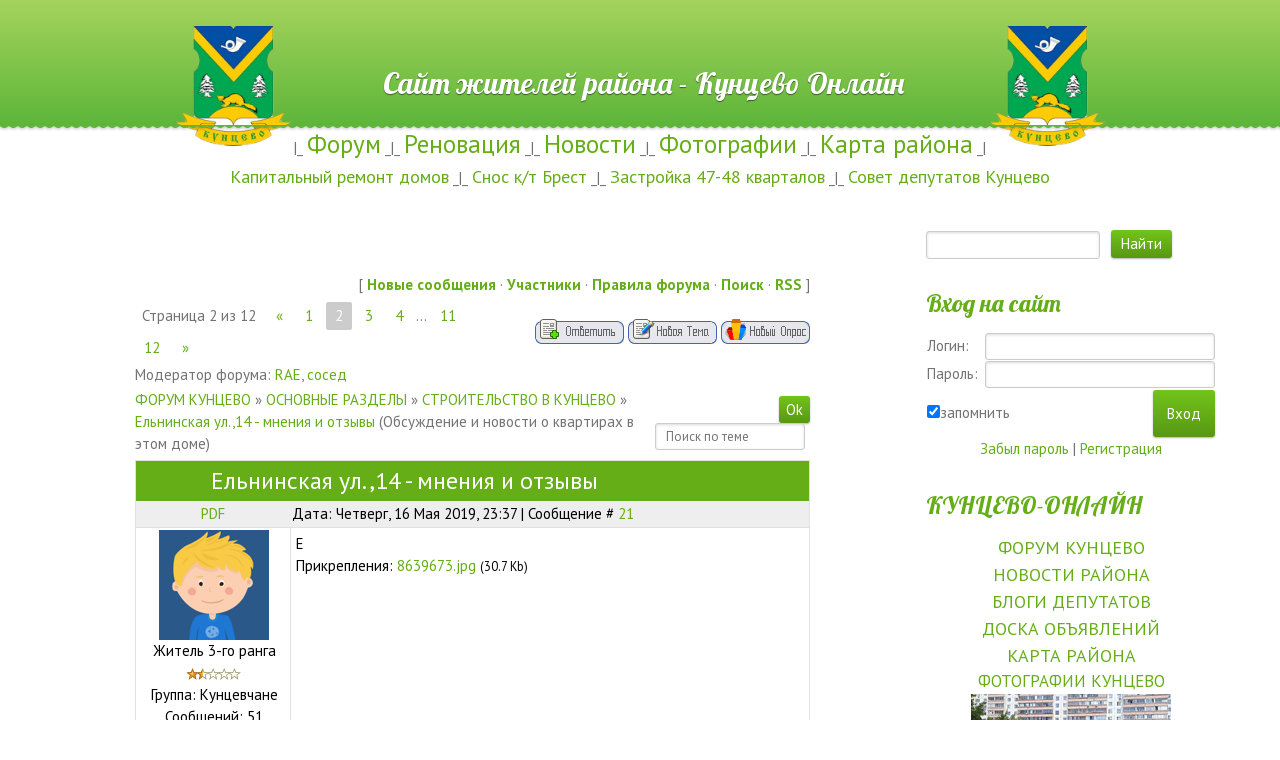

--- FILE ---
content_type: text/html; charset=UTF-8
request_url: https://www.kuntsevo-online.ru/forum/16-2007-2
body_size: 19490
content:
<!DOCTYPE html>
<html>
<head>

	<script type="text/javascript">new Image().src = "//counter.yadro.ru/hit;ucoznet?r"+escape(document.referrer)+(screen&&";s"+screen.width+"*"+screen.height+"*"+(screen.colorDepth||screen.pixelDepth))+";u"+escape(document.URL)+";"+Date.now();</script>
	<script type="text/javascript">new Image().src = "//counter.yadro.ru/hit;ucoz_desktop_ad?r"+escape(document.referrer)+(screen&&";s"+screen.width+"*"+screen.height+"*"+(screen.colorDepth||screen.pixelDepth))+";u"+escape(document.URL)+";"+Date.now();</script>
 <meta charset="utf-8">
 <meta http-equiv="X-UA-Compatible" content="IE=edge,chrome=1">
 <title>Ельнинская ул.,14 - мнения и отзывы - Страница 2 - ФОРУМ КУНЦЕВО</title>
 <meta name="viewport" content="width=device-width, initial-scale=1">
 
 
 <!--[if lt IE 9]>
 <script type="text/javascript">
 var e = ("header,footer,article,aside,section,nav").split(',');
 for (var i = 0; i < e.length; i++) {
 document.createElement(e[i]);
 }
 </script>
 <![endif]-->
 <link type="text/css" rel="StyleSheet" href="/_st/my.css" />

	<link rel="stylesheet" href="/.s/src/base.min.css?v=221108" />
	<link rel="stylesheet" href="/.s/src/layer5.min.css?v=221108" />

	<script src="/.s/src/jquery-1.12.4.min.js"></script>
	
	<script src="/.s/src/uwnd.min.js?v=221108"></script>
	<script src="//s773.ucoz.net/cgi/uutils.fcg?a=uSD&ca=2&ug=999&isp=0&r=0.338440563029582"></script>
	<link rel="stylesheet" href="/.s/src/ulightbox/ulightbox.min.css" />
	<script src="/.s/src/ulightbox/ulightbox.min.js"></script>
	<script>
/* --- UCOZ-JS-DATA --- */
window.uCoz = {"module":"forum","layerType":5,"country":"US","sign":{"7287":"Перейти на страницу с фотографией.","7253":"Начать слайд-шоу","7254":"Изменить размер","5255":"Помощник","7251":"Запрошенный контент не может быть загружен. Пожалуйста, попробуйте позже.","5458":"Следующий","7252":"Предыдущий","3125":"Закрыть"},"uLightboxType":1,"mod":"fr","site":{"domain":"kuntsevo-online.ru","host":"kuntsevo.ucoz.ru","id":"0kuntsevo"},"language":"ru","ssid":"210012160153132753601"};
/* --- UCOZ-JS-CODE --- */

	function Insert(qmid, user, text ) {
		user = user.replace(/\[/g, '\\[').replace(/\]/g, '\\]');
		if ( !!text ) {
			qmid = qmid.replace(/[^0-9]/g, "");
			paste("[quote="+user+";"+qmid+"]"+text+"[/quote]\n", 0);
		} else {
			_uWnd.alert('Выделите текст для цитирования', '', {w:230, h:80, tm:3000});
		}
	}

	function paste(text, flag ) {
		if ( document.selection && flag ) {
			document.addform.message.focus();
			document.addform.document.selection.createRange().text = text;
		} else {
			document.addform.message.value += text;
		}
	}

	function get_selection( ) {
		if ( window.getSelection ) {
			selection = window.getSelection().toString();
		} else if ( document.getSelection ) {
			selection = document.getSelection();
		} else {
			selection = document.selection.createRange().text;
		}
	}

	function pdel(id, n ) {
		if ( confirm('Вы подтверждаете удаление?') ) {
			(window.pDelBut = document.getElementById('dbo' + id))
				&& (pDelBut.width = pDelBut.height = 13) && (pDelBut.src = '/.s/img/ma/m/i2.gif');
			_uPostForm('', {url:'/forum/16-2007-' + id + '-8-0-210012160153132753601', 't_pid': n});
		}
	}
function loginPopupForm(params = {}) { new _uWnd('LF', ' ', -250, -100, { closeonesc:1, resize:1 }, { url:'/index/40' + (params.urlParams ? '?'+params.urlParams : '') }) }
/* --- UCOZ-JS-END --- */
</script>

	<style>.UhideBlock{display:none; }</style>
</head>


<body class="base inner-page">


<!--U1AHEADER1Z--><header class="header">
 <div class="nav-row">
 <div class="cont-wrap clr">
 <a class="logo-lnk" href="http://www.kuntsevo-online.ru/" title="Главная"><center><!-- <logo> --><img src="http://www.kuntsevo-online.ru/LOGO.png" height="120" border="0" alt="" />&nbsp;&nbsp;&nbsp;&nbsp;&nbsp;&nbsp;&nbsp;&nbsp;&nbsp;&nbsp;&nbsp;&nbsp; Сайт жителей района - Кунцево Онлайн&nbsp;&nbsp;&nbsp;&nbsp;&nbsp;&nbsp;&nbsp;&nbsp;&nbsp;&nbsp;&nbsp;&nbsp;<img src="http://www.kuntsevo-online.ru/LOGO.png" height="120" border="0" alt="" /> <!-- </logo> --><center></a>
 
 <div class="show-menu mob-btn" id="show-menu"></div>
 <!-- <sblock_nmenu> -->

<!-- </sblock_nmenu> -->
 </div>
 </div>

 <div class="header-descr">
 <div class="cont-wrap">
 <div class="login-b">
 
 <a title="Регистрация" href="/index/3"><!--<s3089>-->Регистрация<!--</s>--></a> |
 <a title="Вход" href="javascript:;" rel="nofollow" onclick="loginPopupForm(); return false;"><!--<s3087>-->Вход<!--</s>--></a>
 
 
 | <a href="/forum/16-0-0-37" title="RSS">RSS</a>
 
 </div>
 <div class="header-d-txt">
 Район будет чистым, зелёным и красивым <br>
 только при условии активных действий жителей!
 </div>
 </div>
 </div>
 </header>
</div>




<center>


|_
<a href="http://www.kuntsevo-online.ru/forum/" class="noun"><span style="FONT-SIZE: 25px">Форум</span></a> 
_|_
<a href="http://www.kuntsevo-online.ru/forum/16" class="noun"><span style="FONT-SIZE: 25px">Реновация</span></a> 
_|_
<a href="http://www.kuntsevo-online.ru/news/" class="noun"><span style="FONT-SIZE: 25px">Новости</span></a> 
_|_
<a href="http://www.kuntsevo-online.ru/photo/" class="noun"><span style="FONT-SIZE: 25px">Фотографии</span></a> 
_|_
<a href="http://www.kuntsevo-online.ru/news/2017-05-15-78" class="noun"><span style="FONT-SIZE: 25px">Карта района</span></a> 
_|

<br>


<a href="http://www.kuntsevo-online.ru/forum/27-1909-1" class="noun"><span style="FONT-SIZE: 18px">Капитальный ремонт домов</span></a> 
_|_
<a href="http://www.kuntsevo-online.ru/forum/11-119-83984-16-1655909343" class="noun"><span style="FONT-SIZE: 18px">Снос к/т Брест</span></a> 
_|_
<a href="http://www.kuntsevo-online.ru/forum/16-2001-83894-16-1653574705" class="noun"><span style="FONT-SIZE: 18px">Застройка 47-48 кварталов</span></a> 
_|_
<a href="http://www.kuntsevo-online.ru/forum/17-1911-1" class="noun"><span style="FONT-SIZE: 18px">Совет депутатов Кунцево</span></a> 


<br>


<noindex>
</noindex>
</center><!--/U1AHEADER1Z-->
<section class="middle clr">
 <!-- <middle> -->
 
 <div class="container ">
 <section class="content">
 <!-- <body> -->

<section class="middle clr">
 <div class="forumContent"><table border="0" cellpadding="0" height="30" cellspacing="0" width="100%">
<tr>
<td align="right">[
<a class="fNavLink" href="/forum/0-0-1-34" rel="nofollow"><!--<s5209>-->Новые сообщения<!--</s>--></a> &middot; 
<a class="fNavLink" href="/forum/0-0-1-35" rel="nofollow"><!--<s5216>-->Участники<!--</s>--></a> &middot; 
<a class="fNavLink" href="/forum/0-0-0-36" rel="nofollow"><!--<s5166>-->Правила форума<!--</s>--></a> &middot; 
<a class="fNavLink" href="/forum/0-0-0-6" rel="nofollow"><!--<s3163>-->Поиск<!--</s>--></a> &middot; 
<a class="fNavLink" href="/forum/16-0-0-37" rel="nofollow">RSS</a> ]</td>
</tr>
</table>

		

		<table class="ThrTopButtonsTbl" border="0" width="100%" cellspacing="0" cellpadding="0">
			<tr class="ThrTopButtonsRow1">
				<td width="50%" class="ThrTopButtonsCl11">
	<ul class="switches switchesTbl forum-pages">
		<li class="pagesInfo">Страница <span class="curPage">2</span> из <span class="numPages">12</span></li>
		<li class="switch switch-back"><a class="switchBack" href="/forum/16-2007-1" title="Предыдущая"><span>&laquo;</span></a></li> <li class="switch"><a class="switchDigit" href="/forum/16-2007-1">1</a></li>
	<li class="switchActive">2</li>
	<li class="switch"><a class="switchDigit" href="/forum/16-2007-3">3</a></li>
	<li class="switch"><a class="switchDigit" href="/forum/16-2007-4">4</a></li>
	<li class="switch"><span>&hellip;</span></li>
	<li class="switch"><a class="switchDigit" href="/forum/16-2007-11">11</a></li>
	<li class="switch"><a class="switchDigit" href="/forum/16-2007-12">12</a></li> <li class="switch switch-next"><a class="switchNext" href="/forum/16-2007-3" title="Следующая"><span>&raquo;</span></a></li>
	</ul></td>
				<td align="right" class="frmBtns ThrTopButtonsCl12"><div id="frmButns83"><a href="javascript:;" rel="nofollow" onclick="_uWnd.alert('Необходима авторизация для данного действия. Войдите или зарегистрируйтесь.','',{w:230,h:80,tm:3000});return false;"><img alt="" style="margin:0;padding:0;border:0;" title="Ответить" src="/.s/img/fr/bt/38/t_reply.gif" /></a> <a href="javascript:;" rel="nofollow" onclick="_uWnd.alert('Необходима авторизация для данного действия. Войдите или зарегистрируйтесь.','',{w:230,h:80,tm:3000});return false;"><img alt="" style="margin:0;padding:0;border:0;" title="Новая тема" src="/.s/img/fr/bt/38/t_new.gif" /></a> <a href="javascript:;" rel="nofollow" onclick="_uWnd.alert('Необходима авторизация для данного действия. Войдите или зарегистрируйтесь.','',{w:230,h:80,tm:3000});return false;"><img alt="" style="margin:0;padding:0;border:0;" title="Новый опрос" src="/.s/img/fr/bt/38/t_poll.gif" /></a></div></td></tr>
			<tr class="ThrTopButtonsRow2">
	<td class="forumModerBlock ThrTopButtonsCl21"><span class="moders-wrapper">Модератор форума: <a href="javascript:;" rel="nofollow" onclick="window.open('/index/8-0-RAE', 'up48', 'scrollbars=1,top=0,left=0,resizable=1,width=700,height=375'); return false;" class="forumModer">RAE</a>, <a href="javascript:;" rel="nofollow" onclick="window.open('/index/8-0-%D1%81%D0%BE%D1%81%D0%B5%D0%B4', 'up48', 'scrollbars=1,top=0,left=0,resizable=1,width=700,height=375'); return false;" class="forumModer">сосед</a></span></td>
	<td class="ThrTopButtonsCl22">&nbsp;</td></tr>
		</table>
		
	<table class="ThrForumBarTbl" border="0" width="100%" cellspacing="0" cellpadding="0">
		<tr class="ThrForumBarRow1">
			<td class="forumNamesBar ThrForumBarCl11 breadcrumbs" style="padding-top:3px;padding-bottom:5px;">
				<a class="forumBar breadcrumb-item" href="/forum/">ФОРУМ КУНЦЕВО</a>  <span class="breadcrumb-sep">&raquo;</span> <a class="forumBar breadcrumb-item" href="/forum/26">ОСНОВНЫЕ РАЗДЕЛЫ</a> <span class="breadcrumb-sep">&raquo;</span> <a class="forumBar breadcrumb-item" href="/forum/16">СТРОИТЕЛЬСТВО В КУНЦЕВО</a> <span class="breadcrumb-sep">&raquo;</span> <a class="forumBarA" href="/forum/16-2007-1">Ельнинская ул.,14 - мнения и отзывы</a> <span class="thDescr">(Обсуждение и новости о квартирах в этом доме)</span></td><td class="ThrForumBarCl12" >
	
	<script>
	function check_search(form ) {
		if ( form.s.value.length < 3 ) {
			_uWnd.alert('Вы ввели слишком короткий поисковой запрос.', '', { w:230, h:80, tm:3000 })
			return false
		}
		return true
	}
	</script>
	<form id="thread_search_form" onsubmit="return check_search(this)" action="/forum/16-2007" method="GET">
		<input class="fastNav" type="submit" value="Ok" id="thread_search_button"><input type="text" name="s" value="" placeholder="Поиск по теме" id="thread_search_field"/>
	</form>
			</td></tr>
	</table>
		
		<div class="gDivLeft">
	<div class="gDivRight">
		<table class="gTable threadpage-posts-table" border="0" width="100%" cellspacing="1" cellpadding="0">
		<tr>
			<td class="gTableTop">
				<div style="float:right" class="gTopCornerRight"></div>
				<span class="forum-title">Ельнинская ул.,14 - мнения и отзывы</span>
				</td></tr><tr><td class="postSeparator"><div id="nativeroll_video_cont" style="display:none;"></div></td></tr><tr id="post71070"><td class="postRest1"><table border="0" width="100%" cellspacing="1" cellpadding="2" class="postTable">
<tr><td width="23%" class="postTdTop" align="center"><a class="postUser" href="javascript://" onClick="emoticon('[b]PDF[/b],');return false;">PDF</a></td><td class="postTdTop">Дата: Четверг, 16 Мая 2019, 23:37 | Сообщение # <a rel="nofollow" name="71070" class="postNumberLink" href="javascript:;" onclick="prompt('Прямая ссылка к сообщению', 'https://www.kuntsevo-online.ru/forum/16-2007-71070-16-1558039034'); return false;">21</a></td></tr>
<tr><td class="postTdInfo" valign="top">
<img title="PDF" class="userAvatar" border="0" src="/.s/a/19/415890220.png">
<div class="postRankName">Житель 3-го ранга</div>
<div class="postRankIco"><img alt="" border="0" align="absmiddle" name="rankimg" src="/.s/rnk/10/rank3.gif" title="Ранг 3" /></div>
<div class="postUserGroup">Группа: Кунцевчане</div>
<div class="numposts">Сообщений: <span="unp">51</span></div>
<div>ул. <span="unp">ПИКовая 40</span></div>
<div class="reputation">Награды: <a href="javascript:;" rel="nofollow" onclick="new _uWnd('AwL', 'Список наград', 380, 200, {autosize:1, closeonesc:1, maxh:300, minh:100},{url:'/index/54-3268'});return false;" title="Список наград"><span class="repNums"><b>1</b></span></a> 
<div class="reputation">Репутация: <a title="Смотреть историю репутации" class="repHistory" href="javascript:;" rel="nofollow" onclick="new _uWnd('Rh', ' ', -400, 250, { closeonesc:1, maxh:300, minh:100 }, { url:'/index/9-3268'}); return false;"><b>3</b></a> 

<div class="statusBlock">Статус: <span class="statusOffline">оффлайн</span></div>
 
</td><td class="posttdMessage" valign="top"><span class="ucoz-forum-post" id="ucoz-forum-post-71070" edit-url="">Е</span>
 <div align="left" class="eAttach">Прикрепления: 
						<span dir="ltr">
							<a class="entryAttach ulightbox" title="30.7 Kb" href="/_fr/19/8639673.jpg" target="_blank">8639673.jpg</a>
							<small class="entryAttachSize" >(30.7 Kb)</small>
						</span></div>

</td></tr>
<tr><td class="postBottom" align="center">&nbsp;</td><td class="postBottom">
<table border="0" width="100%" cellspacing="0" cellpadding="0">
<tr><td><a href="javascript:;" rel="nofollow" onclick="window.open('/index/8-3268', 'up3268', 'scrollbars=1,top=0,left=0,resizable=1,width=700,height=375'); return false;"><img alt="" style="margin:0;padding:0;border:0;" src="/.s/img/fr/bt/38/p_profile.gif" title="Профиль пользователя" /></a>    </td><td align="right" style="padding-right:15px;"></td><td width="2%" nowrap align="right"><a class="goOnTop" href="javascript:scroll(0,0);"><img alt="" style="margin:0;padding:0;border:0;" src="/.s/img/fr/bt/38/p_up.gif" title="Вверх" /></a></td></tr>
</table></td></tr></table></td></tr><tr id="post71071"><td class="postRest2"><table border="0" width="100%" cellspacing="1" cellpadding="2" class="postTable">
<tr><td width="23%" class="postTdTop" align="center"><a class="postUser" href="javascript://" onClick="emoticon('[b]PDF[/b],');return false;">PDF</a></td><td class="postTdTop">Дата: Четверг, 16 Мая 2019, 23:37 | Сообщение # <a rel="nofollow" name="71071" class="postNumberLink" href="javascript:;" onclick="prompt('Прямая ссылка к сообщению', 'https://www.kuntsevo-online.ru/forum/16-2007-71071-16-1558039044'); return false;">22</a></td></tr>
<tr><td class="postTdInfo" valign="top">
<img title="PDF" class="userAvatar" border="0" src="/.s/a/19/415890220.png">
<div class="postRankName">Житель 3-го ранга</div>
<div class="postRankIco"><img alt="" border="0" align="absmiddle" name="rankimg" src="/.s/rnk/10/rank3.gif" title="Ранг 3" /></div>
<div class="postUserGroup">Группа: Кунцевчане</div>
<div class="numposts">Сообщений: <span="unp">51</span></div>
<div>ул. <span="unp">ПИКовая 40</span></div>
<div class="reputation">Награды: <a href="javascript:;" rel="nofollow" onclick="new _uWnd('AwL', 'Список наград', 380, 200, {autosize:1, closeonesc:1, maxh:300, minh:100},{url:'/index/54-3268'});return false;" title="Список наград"><span class="repNums"><b>1</b></span></a> 
<div class="reputation">Репутация: <a title="Смотреть историю репутации" class="repHistory" href="javascript:;" rel="nofollow" onclick="new _uWnd('Rh', ' ', -400, 250, { closeonesc:1, maxh:300, minh:100 }, { url:'/index/9-3268'}); return false;"><b>3</b></a> 

<div class="statusBlock">Статус: <span class="statusOffline">оффлайн</span></div>
 
</td><td class="posttdMessage" valign="top"><span class="ucoz-forum-post" id="ucoz-forum-post-71071" edit-url="">Е</span>
 <div align="left" class="eAttach">Прикрепления: 
						<span dir="ltr">
							<a class="entryAttach ulightbox" title="41.1 Kb" href="/_fr/19/7087637.jpg" target="_blank">7087637.jpg</a>
							<small class="entryAttachSize" >(41.1 Kb)</small>
						</span></div>

</td></tr>
<tr><td class="postBottom" align="center">&nbsp;</td><td class="postBottom">
<table border="0" width="100%" cellspacing="0" cellpadding="0">
<tr><td><a href="javascript:;" rel="nofollow" onclick="window.open('/index/8-3268', 'up3268', 'scrollbars=1,top=0,left=0,resizable=1,width=700,height=375'); return false;"><img alt="" style="margin:0;padding:0;border:0;" src="/.s/img/fr/bt/38/p_profile.gif" title="Профиль пользователя" /></a>    </td><td align="right" style="padding-right:15px;"></td><td width="2%" nowrap align="right"><a class="goOnTop" href="javascript:scroll(0,0);"><img alt="" style="margin:0;padding:0;border:0;" src="/.s/img/fr/bt/38/p_up.gif" title="Вверх" /></a></td></tr>
</table></td></tr></table></td></tr><tr id="post71072"><td class="postRest1"><table border="0" width="100%" cellspacing="1" cellpadding="2" class="postTable">
<tr><td width="23%" class="postTdTop" align="center"><a class="postUser" href="javascript://" onClick="emoticon('[b]PDF[/b],');return false;">PDF</a></td><td class="postTdTop">Дата: Четверг, 16 Мая 2019, 23:37 | Сообщение # <a rel="nofollow" name="71072" class="postNumberLink" href="javascript:;" onclick="prompt('Прямая ссылка к сообщению', 'https://www.kuntsevo-online.ru/forum/16-2007-71072-16-1558039054'); return false;">23</a></td></tr>
<tr><td class="postTdInfo" valign="top">
<img title="PDF" class="userAvatar" border="0" src="/.s/a/19/415890220.png">
<div class="postRankName">Житель 3-го ранга</div>
<div class="postRankIco"><img alt="" border="0" align="absmiddle" name="rankimg" src="/.s/rnk/10/rank3.gif" title="Ранг 3" /></div>
<div class="postUserGroup">Группа: Кунцевчане</div>
<div class="numposts">Сообщений: <span="unp">51</span></div>
<div>ул. <span="unp">ПИКовая 40</span></div>
<div class="reputation">Награды: <a href="javascript:;" rel="nofollow" onclick="new _uWnd('AwL', 'Список наград', 380, 200, {autosize:1, closeonesc:1, maxh:300, minh:100},{url:'/index/54-3268'});return false;" title="Список наград"><span class="repNums"><b>1</b></span></a> 
<div class="reputation">Репутация: <a title="Смотреть историю репутации" class="repHistory" href="javascript:;" rel="nofollow" onclick="new _uWnd('Rh', ' ', -400, 250, { closeonesc:1, maxh:300, minh:100 }, { url:'/index/9-3268'}); return false;"><b>3</b></a> 

<div class="statusBlock">Статус: <span class="statusOffline">оффлайн</span></div>
 
</td><td class="posttdMessage" valign="top"><span class="ucoz-forum-post" id="ucoz-forum-post-71072" edit-url="">Е</span>
 <div align="left" class="eAttach">Прикрепления: 
						<span dir="ltr">
							<a class="entryAttach ulightbox" title="51.6 Kb" href="/_fr/19/9081668.jpg" target="_blank">9081668.jpg</a>
							<small class="entryAttachSize" >(51.6 Kb)</small>
						</span> &middot; 
						<span dir="ltr">
							<a class="entryAttach ulightbox" title="36.2 Kb" href="/_fr/19/2046972.jpg" target="_blank">2046972.jpg</a>
							<small class="entryAttachSize" >(36.2 Kb)</small>
						</span> &middot; 
						<span dir="ltr">
							<a class="entryAttach ulightbox" title="45.8 Kb" href="/_fr/19/5015830.jpg" target="_blank">5015830.jpg</a>
							<small class="entryAttachSize" >(45.8 Kb)</small>
						</span> &middot; 
						<span dir="ltr">
							<a class="entryAttach ulightbox" title="24.9 Kb" href="/_fr/19/2697536.jpg" target="_blank">2697536.jpg</a>
							<small class="entryAttachSize" >(24.9 Kb)</small>
						</span></div>

</td></tr>
<tr><td class="postBottom" align="center">&nbsp;</td><td class="postBottom">
<table border="0" width="100%" cellspacing="0" cellpadding="0">
<tr><td><a href="javascript:;" rel="nofollow" onclick="window.open('/index/8-3268', 'up3268', 'scrollbars=1,top=0,left=0,resizable=1,width=700,height=375'); return false;"><img alt="" style="margin:0;padding:0;border:0;" src="/.s/img/fr/bt/38/p_profile.gif" title="Профиль пользователя" /></a>    </td><td align="right" style="padding-right:15px;"></td><td width="2%" nowrap align="right"><a class="goOnTop" href="javascript:scroll(0,0);"><img alt="" style="margin:0;padding:0;border:0;" src="/.s/img/fr/bt/38/p_up.gif" title="Вверх" /></a></td></tr>
</table></td></tr></table></td></tr><tr id="post71073"><td class="postRest2"><table border="0" width="100%" cellspacing="1" cellpadding="2" class="postTable">
<tr><td width="23%" class="postTdTop" align="center"><a class="postUser" href="javascript://" onClick="emoticon('[b]Ikorkina[/b],');return false;">Ikorkina</a></td><td class="postTdTop">Дата: Четверг, 16 Мая 2019, 23:37 | Сообщение # <a rel="nofollow" name="71073" class="postNumberLink" href="javascript:;" onclick="prompt('Прямая ссылка к сообщению', 'https://www.kuntsevo-online.ru/forum/16-2007-71073-16-1558039064'); return false;">24</a></td></tr>
<tr><td class="postTdInfo" valign="top">
<img title="Ikorkina" class="userAvatar" border="0" src="/.s/a/34/368820576.png">
<div class="postRankName">Почетный Житель Мега Уровня</div>
<div class="postRankIco"><img alt="" border="0" align="absmiddle" name="rankimg" src="/.s/rnk/10/rank10.gif" title="Ранг 10" /></div>
<div class="postUserGroup">Группа: Кунцевчане</div>
<div class="numposts">Сообщений: <span="unp">1877</span></div>
<div>ул. <span="unp">Кастанаевская</span></div>
<div class="reputation">Награды: <a href="javascript:;" rel="nofollow" onclick="new _uWnd('AwL', 'Список наград', 380, 200, {autosize:1, closeonesc:1, maxh:300, minh:100},{url:'/index/54-2940'});return false;" title="Список наград"><span class="repNums"><b>88</b></span></a> 
<div class="reputation">Репутация: <a title="Смотреть историю репутации" class="repHistory" href="javascript:;" rel="nofollow" onclick="new _uWnd('Rh', ' ', -400, 250, { closeonesc:1, maxh:300, minh:100 }, { url:'/index/9-2940'}); return false;"><b>74</b></a> 

<div class="statusBlock">Статус: <span class="statusOffline">оффлайн</span></div>
 
</td><td class="posttdMessage" valign="top"><span class="ucoz-forum-post" id="ucoz-forum-post-71073" edit-url="">Привет! Тока встала, а фотки уже тут))</span>


</td></tr>
<tr><td class="postBottom" align="center">&nbsp;</td><td class="postBottom">
<table border="0" width="100%" cellspacing="0" cellpadding="0">
<tr><td><a href="javascript:;" rel="nofollow" onclick="window.open('/index/8-2940', 'up2940', 'scrollbars=1,top=0,left=0,resizable=1,width=700,height=375'); return false;"><img alt="" style="margin:0;padding:0;border:0;" src="/.s/img/fr/bt/38/p_profile.gif" title="Профиль пользователя" /></a>    </td><td align="right" style="padding-right:15px;"></td><td width="2%" nowrap align="right"><a class="goOnTop" href="javascript:scroll(0,0);"><img alt="" style="margin:0;padding:0;border:0;" src="/.s/img/fr/bt/38/p_up.gif" title="Вверх" /></a></td></tr>
</table></td></tr></table></td></tr><tr id="post71074"><td class="postRest1"><table border="0" width="100%" cellspacing="1" cellpadding="2" class="postTable">
<tr><td width="23%" class="postTdTop" align="center"><a class="postUser" href="javascript://" onClick="emoticon('[b]Struka4[/b],');return false;">Struka4</a></td><td class="postTdTop">Дата: Четверг, 16 Мая 2019, 23:37 | Сообщение # <a rel="nofollow" name="71074" class="postNumberLink" href="javascript:;" onclick="prompt('Прямая ссылка к сообщению', 'https://www.kuntsevo-online.ru/forum/16-2007-71074-16-1558039074'); return false;">25</a></td></tr>
<tr><td class="postTdInfo" valign="top">
<img title="Struka4" class="userAvatar" border="0" src="/.s/a/34/500798887.png">
<div class="postRankName">Житель 6-го ранга</div>
<div class="postRankIco"><img alt="" border="0" align="absmiddle" name="rankimg" src="/.s/rnk/10/rank6.gif" title="Ранг 6" /></div>
<div class="postUserGroup">Группа: Кунцевчане</div>
<div class="numposts">Сообщений: <span="unp">256</span></div>
<div>ул. <span="unp">Молодогвардейская 24к3</span></div>
<div class="reputation">Награды: <a href="javascript:;" rel="nofollow" onclick="new _uWnd('AwL', 'Список наград', 380, 200, {autosize:1, closeonesc:1, maxh:300, minh:100},{url:'/index/54-3254'});return false;" title="Список наград"><span class="repNums"><b>11</b></span></a> 
<div class="reputation">Репутация: <a title="Смотреть историю репутации" class="repHistory" href="javascript:;" rel="nofollow" onclick="new _uWnd('Rh', ' ', -400, 250, { closeonesc:1, maxh:300, minh:100 }, { url:'/index/9-3254'}); return false;"><b>9</b></a> 

<div class="statusBlock">Статус: <span class="statusOffline">оффлайн</span></div>
 
</td><td class="posttdMessage" valign="top"><span class="ucoz-forum-post" id="ucoz-forum-post-71074" edit-url="">Спасибо большое) я так поняла там 2 квартиры. Конечно я думала там получше <img src="/.s/sm/24/smile.gif" border="0" align="absmiddle" alt="smile" /> интересно какие большие двушки</span>


</td></tr>
<tr><td class="postBottom" align="center">&nbsp;</td><td class="postBottom">
<table border="0" width="100%" cellspacing="0" cellpadding="0">
<tr><td><a href="javascript:;" rel="nofollow" onclick="window.open('/index/8-3254', 'up3254', 'scrollbars=1,top=0,left=0,resizable=1,width=700,height=375'); return false;"><img alt="" style="margin:0;padding:0;border:0;" src="/.s/img/fr/bt/38/p_profile.gif" title="Профиль пользователя" /></a>    </td><td align="right" style="padding-right:15px;"></td><td width="2%" nowrap align="right"><a class="goOnTop" href="javascript:scroll(0,0);"><img alt="" style="margin:0;padding:0;border:0;" src="/.s/img/fr/bt/38/p_up.gif" title="Вверх" /></a></td></tr>
</table></td></tr></table></td></tr><tr id="post71075"><td class="postRest2"><table border="0" width="100%" cellspacing="1" cellpadding="2" class="postTable">
<tr><td width="23%" class="postTdTop" align="center"><a class="postUser" href="javascript://" onClick="emoticon('[b]Putnik[/b],');return false;">Putnik</a></td><td class="postTdTop">Дата: Четверг, 16 Мая 2019, 23:38 | Сообщение # <a rel="nofollow" name="71075" class="postNumberLink" href="javascript:;" onclick="prompt('Прямая ссылка к сообщению', 'https://www.kuntsevo-online.ru/forum/16-2007-71075-16-1558039084'); return false;">26</a></td></tr>
<tr><td class="postTdInfo" valign="top">
<img title="Putnik" class="userAvatar" border="0" src="/.s/a/28/582483645.png">
<div class="postRankName">Освоившийся</div>
<div class="postRankIco"><img alt="" border="0" align="absmiddle" name="rankimg" src="/.s/rnk/10/rank2.gif" title="Ранг 2" /></div>
<div class="postUserGroup">Группа: Кунцевчане</div>
<div class="numposts">Сообщений: <span="unp">28</span></div>
<div>ул. <span="unp">Молодогвардейская 36-5</span></div>
<div class="reputation">Награды: <a href="javascript:;" rel="nofollow" onclick="new _uWnd('AwL', 'Список наград', 380, 200, {autosize:1, closeonesc:1, maxh:300, minh:100},{url:'/index/54-3308'});return false;" title="Список наград"><span class="repNums"><b>0</b></span></a> 
<div class="reputation">Репутация: <a title="Смотреть историю репутации" class="repHistory" href="javascript:;" rel="nofollow" onclick="new _uWnd('Rh', ' ', -400, 250, { closeonesc:1, maxh:300, minh:100 }, { url:'/index/9-3308'}); return false;"><b>3</b></a> 

<div class="statusBlock">Статус: <span class="statusOffline">оффлайн</span></div>
 
</td><td class="posttdMessage" valign="top"><span class="ucoz-forum-post" id="ucoz-forum-post-71075" edit-url=""><!--uzquote--><div class="bbQuoteBlock"><div class="bbQuoteName" style="padding-left:5px;font-size:7pt"><b>Цитата</b> <span class="qName"><!--qn-->PDF<!--/qn--></span> (<span class="qAnchor"><!--qa--><a href="/forum/16-1944-71046-16-1557944600"><img alt="" style="margin:0;padding:0;vertical-align:middle;" title="Ссылка на цитируемый текст" src="/.s/img/fr/ic/10/lastpost.gif"></a><!--/qa--></span>) </div><div class="quoteMessage" style="border:1px inset;max-height:200px;overflow:auto;"><!--uzq-->У меня есть фото квартиры Ельня 14 А<!--/uzq--></div></div><!--/uzquote--><br /><br />А это фото точно квартиры  Ельнинская  14 А ??)  И  какой метраж этой двушки? Что-то уж больно маленькая (на вид 50 метров не более!) Есть ли кладовки? Где ванная?)))))  Какой балкон?</span>


<br><br><div class="edited">Сообщение отредактировал <span class="editedBy">Putnik</span> - <span class="editedTime">Четверг, 16 Мая 2019, 21:28</span></div></td></tr>
<tr><td class="postBottom" align="center">&nbsp;</td><td class="postBottom">
<table border="0" width="100%" cellspacing="0" cellpadding="0">
<tr><td><a href="javascript:;" rel="nofollow" onclick="window.open('/index/8-3308', 'up3308', 'scrollbars=1,top=0,left=0,resizable=1,width=700,height=375'); return false;"><img alt="" style="margin:0;padding:0;border:0;" src="/.s/img/fr/bt/38/p_profile.gif" title="Профиль пользователя" /></a>    </td><td align="right" style="padding-right:15px;"></td><td width="2%" nowrap align="right"><a class="goOnTop" href="javascript:scroll(0,0);"><img alt="" style="margin:0;padding:0;border:0;" src="/.s/img/fr/bt/38/p_up.gif" title="Вверх" /></a></td></tr>
</table></td></tr></table></td></tr><tr id="post71079"><td class="postRest1"><table border="0" width="100%" cellspacing="1" cellpadding="2" class="postTable">
<tr><td width="23%" class="postTdTop" align="center"><a class="postUser" href="javascript://" onClick="emoticon('[b]feel_ka[/b],');return false;">feel_ka</a></td><td class="postTdTop">Дата: Четверг, 16 Мая 2019, 23:38 | Сообщение # <a rel="nofollow" name="71079" class="postNumberLink" href="javascript:;" onclick="prompt('Прямая ссылка к сообщению', 'https://www.kuntsevo-online.ru/forum/16-2007-71079-16-1558039094'); return false;">27</a></td></tr>
<tr><td class="postTdInfo" valign="top">
<img title="feel_ka" class="userAvatar" border="0" src="/.s/a/25/10.png">
<div class="postRankName">Житель 4-го ранга</div>
<div class="postRankIco"><img alt="" border="0" align="absmiddle" name="rankimg" src="/.s/rnk/10/rank4.gif" title="Ранг 4" /></div>
<div class="postUserGroup">Группа: Кунцевчане</div>
<div class="numposts">Сообщений: <span="unp">102</span></div>
<div>ул. <span="unp">Академика Павлова</span></div>
<div class="reputation">Награды: <a href="javascript:;" rel="nofollow" onclick="new _uWnd('AwL', 'Список наград', 380, 200, {autosize:1, closeonesc:1, maxh:300, minh:100},{url:'/index/54-3002'});return false;" title="Список наград"><span class="repNums"><b>6</b></span></a> 
<div class="reputation">Репутация: <a title="Смотреть историю репутации" class="repHistory" href="javascript:;" rel="nofollow" onclick="new _uWnd('Rh', ' ', -400, 250, { closeonesc:1, maxh:300, minh:100 }, { url:'/index/9-3002'}); return false;"><b>6</b></a> 

<div class="statusBlock">Статус: <span class="statusOffline">оффлайн</span></div>
 
</td><td class="posttdMessage" valign="top"><span class="ucoz-forum-post" id="ucoz-forum-post-71079" edit-url=""><b>PDF</b>, <span class="UhideBlockL"><a href="javascript://" onclick="new window.parent._uWnd('LF', ' ', -250, -110, {autosize:1, closeonesc:1, resize:1}, {url:'/index/40'}); return false;">Доступно только для пользователей</a></span><br /> плиз  <img src="/.s/sm/24/biggrin.gif" border="0" align="absmiddle" alt="biggrin" /></span>


</td></tr>
<tr><td class="postBottom" align="center">&nbsp;</td><td class="postBottom">
<table border="0" width="100%" cellspacing="0" cellpadding="0">
<tr><td><a href="javascript:;" rel="nofollow" onclick="window.open('/index/8-3002', 'up3002', 'scrollbars=1,top=0,left=0,resizable=1,width=700,height=375'); return false;"><img alt="" style="margin:0;padding:0;border:0;" src="/.s/img/fr/bt/38/p_profile.gif" title="Профиль пользователя" /></a>    </td><td align="right" style="padding-right:15px;"></td><td width="2%" nowrap align="right"><a class="goOnTop" href="javascript:scroll(0,0);"><img alt="" style="margin:0;padding:0;border:0;" src="/.s/img/fr/bt/38/p_up.gif" title="Вверх" /></a></td></tr>
</table></td></tr></table></td></tr><tr id="post71081"><td class="postRest2"><table border="0" width="100%" cellspacing="1" cellpadding="2" class="postTable">
<tr><td width="23%" class="postTdTop" align="center"><a class="postUser" href="javascript://" onClick="emoticon('[b]Евгений_Юрьевич[/b],');return false;">Евгений_Юрьевич</a></td><td class="postTdTop">Дата: Пятница, 17 Мая 2019, 08:09 | Сообщение # <a rel="nofollow" name="71081" class="postNumberLink" href="javascript:;" onclick="prompt('Прямая ссылка к сообщению', 'https://www.kuntsevo-online.ru/forum/16-2007-71081-16-1558069792'); return false;">28</a></td></tr>
<tr><td class="postTdInfo" valign="top">
<img title="Евгений_Юрьевич" class="userAvatar" border="0" src="/avatar/00/05/43401202.jpg">
<div class="postRankName">Почетный Житель Мега Уровня</div>
<div class="postRankIco"><img alt="" border="0" align="absmiddle" name="rankimg" src="/.s/rnk/10/rank10.gif" title="Ранг 10" /></div>
<div class="postUserGroup">Группа: Кунцевчане</div>
<div class="numposts">Сообщений: <span="unp">1207</span></div>
<div>ул. <span="unp">Полоцкая</span></div>
<div class="reputation">Награды: <a href="javascript:;" rel="nofollow" onclick="new _uWnd('AwL', 'Список наград', 380, 200, {autosize:1, closeonesc:1, maxh:300, minh:100},{url:'/index/54-2934'});return false;" title="Список наград"><span class="repNums"><b>52</b></span></a> 
<div class="reputation">Репутация: <a title="Смотреть историю репутации" class="repHistory" href="javascript:;" rel="nofollow" onclick="new _uWnd('Rh', ' ', -400, 250, { closeonesc:1, maxh:300, minh:100 }, { url:'/index/9-2934'}); return false;"><b>55</b></a> 

<div class="statusBlock">Статус: <span class="statusOffline">оффлайн</span></div>
 
</td><td class="posttdMessage" valign="top"><span class="ucoz-forum-post" id="ucoz-forum-post-71081" edit-url="">Какое-то непонятное расположение плиты,вам так не кажется, или она не подключена?</span>


</td></tr>
<tr><td class="postBottom" align="center">&nbsp;</td><td class="postBottom">
<table border="0" width="100%" cellspacing="0" cellpadding="0">
<tr><td><a href="javascript:;" rel="nofollow" onclick="window.open('/index/8-2934', 'up2934', 'scrollbars=1,top=0,left=0,resizable=1,width=700,height=375'); return false;"><img alt="" style="margin:0;padding:0;border:0;" src="/.s/img/fr/bt/38/p_profile.gif" title="Профиль пользователя" /></a>    </td><td align="right" style="padding-right:15px;"></td><td width="2%" nowrap align="right"><a class="goOnTop" href="javascript:scroll(0,0);"><img alt="" style="margin:0;padding:0;border:0;" src="/.s/img/fr/bt/38/p_up.gif" title="Вверх" /></a></td></tr>
</table></td></tr></table></td></tr><tr id="post71083"><td class="postRest1"><table border="0" width="100%" cellspacing="1" cellpadding="2" class="postTable">
<tr><td width="23%" class="postTdTop" align="center"><a class="postUser" href="javascript://" onClick="emoticon('[b]СобакаПавлова[/b],');return false;">СобакаПавлова</a></td><td class="postTdTop">Дата: Пятница, 17 Мая 2019, 10:11 | Сообщение # <a rel="nofollow" name="71083" class="postNumberLink" href="javascript:;" onclick="prompt('Прямая ссылка к сообщению', 'https://www.kuntsevo-online.ru/forum/16-2007-71083-16-1558077077'); return false;">29</a></td></tr>
<tr><td class="postTdInfo" valign="top">
<img title="СобакаПавлова" class="userAvatar" border="0" src="/.s/a/21/51379792.png">
<div class="postRankName">Житель 6-го ранга</div>
<div class="postRankIco"><img alt="" border="0" align="absmiddle" name="rankimg" src="/.s/rnk/10/rank6.gif" title="Ранг 6" /></div>
<div class="postUserGroup">Группа: Кунцевчане</div>
<div class="numposts">Сообщений: <span="unp">254</span></div>
<div>ул. <span="unp">АкПав38/Ельн14к1</span></div>
<div class="reputation">Награды: <a href="javascript:;" rel="nofollow" onclick="new _uWnd('AwL', 'Список наград', 380, 200, {autosize:1, closeonesc:1, maxh:300, minh:100},{url:'/index/54-3058'});return false;" title="Список наград"><span class="repNums"><b>38</b></span></a> 
<div class="reputation">Репутация: <a title="Смотреть историю репутации" class="repHistory" href="javascript:;" rel="nofollow" onclick="new _uWnd('Rh', ' ', -400, 250, { closeonesc:1, maxh:300, minh:100 }, { url:'/index/9-3058'}); return false;"><b>21</b></a> 

<div class="statusBlock">Статус: <span class="statusOffline">оффлайн</span></div>
 
</td><td class="posttdMessage" valign="top"><span class="ucoz-forum-post" id="ucoz-forum-post-71083" edit-url=""><b>Евгений_Юрьевич</b>, и опять эти выступы на стенах((( бригада по отделочным работам однозначно с Ярцевской 33. и обои те же и ламинат положен абы как((( в трещинку ... тоска <img src="/.s/sm/24/biggrin.gif" border="0" align="absmiddle" alt="biggrin" /> о высоте потолка вообще молчу <img src="/.s/sm/24/surprised.gif" border="0" align="absmiddle" alt="surprised" /></span>

<br><hr size="1" width="150" align="left" class="signatureHr"><span class="signatureView">Мечты сбываются!</span>
</td></tr>
<tr><td class="postBottom" align="center">&nbsp;</td><td class="postBottom">
<table border="0" width="100%" cellspacing="0" cellpadding="0">
<tr><td><a href="javascript:;" rel="nofollow" onclick="window.open('/index/8-3058', 'up3058', 'scrollbars=1,top=0,left=0,resizable=1,width=700,height=375'); return false;"><img alt="" style="margin:0;padding:0;border:0;" src="/.s/img/fr/bt/38/p_profile.gif" title="Профиль пользователя" /></a>    </td><td align="right" style="padding-right:15px;"></td><td width="2%" nowrap align="right"><a class="goOnTop" href="javascript:scroll(0,0);"><img alt="" style="margin:0;padding:0;border:0;" src="/.s/img/fr/bt/38/p_up.gif" title="Вверх" /></a></td></tr>
</table></td></tr></table></td></tr><tr id="post71084"><td class="postRest2"><table border="0" width="100%" cellspacing="1" cellpadding="2" class="postTable">
<tr><td width="23%" class="postTdTop" align="center"><a class="postUser" href="javascript://" onClick="emoticon('[b]Лучезарная_Н[/b],');return false;">Лучезарная_Н</a></td><td class="postTdTop">Дата: Пятница, 17 Мая 2019, 10:28 | Сообщение # <a rel="nofollow" name="71084" class="postNumberLink" href="javascript:;" onclick="prompt('Прямая ссылка к сообщению', 'https://www.kuntsevo-online.ru/forum/16-2007-71084-16-1558078116'); return false;">30</a></td></tr>
<tr><td class="postTdInfo" valign="top">
<img title="Лучезарная_Н" class="userAvatar" border="0" src="/.s/a/32/973040983.png">
<div class="postRankName">Житель PRO</div>
<div class="postRankIco"><img alt="" border="0" align="absmiddle" name="rankimg" src="/.s/rnk/10/rank8.gif" title="Ранг 8" /></div>
<div class="postUserGroup">Группа: Кунцевчане</div>
<div class="numposts">Сообщений: <span="unp">615</span></div>
<div>ул. <span="unp">Ельнинская, д.14, корп.2</span></div>
<div class="reputation">Награды: <a href="javascript:;" rel="nofollow" onclick="new _uWnd('AwL', 'Список наград', 380, 200, {autosize:1, closeonesc:1, maxh:300, minh:100},{url:'/index/54-3187'});return false;" title="Список наград"><span class="repNums"><b>25</b></span></a> 
<div class="reputation">Репутация: <a title="Смотреть историю репутации" class="repHistory" href="javascript:;" rel="nofollow" onclick="new _uWnd('Rh', ' ', -400, 250, { closeonesc:1, maxh:300, minh:100 }, { url:'/index/9-3187'}); return false;"><b>34</b></a> 

<div class="statusBlock">Статус: <span class="statusOffline">оффлайн</span></div>
 
</td><td class="posttdMessage" valign="top"><span class="ucoz-forum-post" id="ucoz-forum-post-71084" edit-url=""><b>Евгений_Юрьевич</b>, если мы правильно рассмотрели (аж с компьютера глядели), розетка для плиты как раз в стене у входа, которая с туалетом смежная <img src="/.s/sm/24/wacko.gif" border="0" align="absmiddle" alt="wacko" /> И Плиту надо ставить либо рядом с мойкой, либо ровно под выключателем <img src="/.s/sm/24/wacko.gif" border="0" align="absmiddle" alt="wacko" /></span>

<br><hr size="1" width="150" align="left" class="signatureHr"><span class="signatureView">Улыбайтесь, господа! Все глупые вещи делаются с серьезным лицом!</span>
</td></tr>
<tr><td class="postBottom" align="center">&nbsp;</td><td class="postBottom">
<table border="0" width="100%" cellspacing="0" cellpadding="0">
<tr><td><a href="javascript:;" rel="nofollow" onclick="window.open('/index/8-3187', 'up3187', 'scrollbars=1,top=0,left=0,resizable=1,width=700,height=375'); return false;"><img alt="" style="margin:0;padding:0;border:0;" src="/.s/img/fr/bt/38/p_profile.gif" title="Профиль пользователя" /></a>    </td><td align="right" style="padding-right:15px;"></td><td width="2%" nowrap align="right"><a class="goOnTop" href="javascript:scroll(0,0);"><img alt="" style="margin:0;padding:0;border:0;" src="/.s/img/fr/bt/38/p_up.gif" title="Вверх" /></a></td></tr>
</table></td></tr></table></td></tr><tr id="post71085"><td class="postRest1"><table border="0" width="100%" cellspacing="1" cellpadding="2" class="postTable">
<tr><td width="23%" class="postTdTop" align="center"><a class="postUser" href="javascript://" onClick="emoticon('[b]СобакаПавлова[/b],');return false;">СобакаПавлова</a></td><td class="postTdTop">Дата: Пятница, 17 Мая 2019, 10:36 | Сообщение # <a rel="nofollow" name="71085" class="postNumberLink" href="javascript:;" onclick="prompt('Прямая ссылка к сообщению', 'https://www.kuntsevo-online.ru/forum/16-2007-71085-16-1558078588'); return false;">31</a></td></tr>
<tr><td class="postTdInfo" valign="top">
<img title="СобакаПавлова" class="userAvatar" border="0" src="/.s/a/21/51379792.png">
<div class="postRankName">Житель 6-го ранга</div>
<div class="postRankIco"><img alt="" border="0" align="absmiddle" name="rankimg" src="/.s/rnk/10/rank6.gif" title="Ранг 6" /></div>
<div class="postUserGroup">Группа: Кунцевчане</div>
<div class="numposts">Сообщений: <span="unp">254</span></div>
<div>ул. <span="unp">АкПав38/Ельн14к1</span></div>
<div class="reputation">Награды: <a href="javascript:;" rel="nofollow" onclick="new _uWnd('AwL', 'Список наград', 380, 200, {autosize:1, closeonesc:1, maxh:300, minh:100},{url:'/index/54-3058'});return false;" title="Список наград"><span class="repNums"><b>38</b></span></a> 
<div class="reputation">Репутация: <a title="Смотреть историю репутации" class="repHistory" href="javascript:;" rel="nofollow" onclick="new _uWnd('Rh', ' ', -400, 250, { closeonesc:1, maxh:300, minh:100 }, { url:'/index/9-3058'}); return false;"><b>21</b></a> 

<div class="statusBlock">Статус: <span class="statusOffline">оффлайн</span></div>
 
</td><td class="posttdMessage" valign="top"><span class="ucoz-forum-post" id="ucoz-forum-post-71085" edit-url=""><b>Лучезарная_Н</b>, это мы ещё ванную не видели! <img src="/.s/sm/24/smile.gif" border="0" align="absmiddle" alt="smile" /></span>

<br><hr size="1" width="150" align="left" class="signatureHr"><span class="signatureView">Мечты сбываются!</span>
</td></tr>
<tr><td class="postBottom" align="center">&nbsp;</td><td class="postBottom">
<table border="0" width="100%" cellspacing="0" cellpadding="0">
<tr><td><a href="javascript:;" rel="nofollow" onclick="window.open('/index/8-3058', 'up3058', 'scrollbars=1,top=0,left=0,resizable=1,width=700,height=375'); return false;"><img alt="" style="margin:0;padding:0;border:0;" src="/.s/img/fr/bt/38/p_profile.gif" title="Профиль пользователя" /></a>    </td><td align="right" style="padding-right:15px;"></td><td width="2%" nowrap align="right"><a class="goOnTop" href="javascript:scroll(0,0);"><img alt="" style="margin:0;padding:0;border:0;" src="/.s/img/fr/bt/38/p_up.gif" title="Вверх" /></a></td></tr>
</table></td></tr></table></td></tr><tr id="post71086"><td class="postRest2"><table border="0" width="100%" cellspacing="1" cellpadding="2" class="postTable">
<tr><td width="23%" class="postTdTop" align="center"><a class="postUser" href="javascript://" onClick="emoticon('[b]Contrast[/b],');return false;">Contrast</a></td><td class="postTdTop">Дата: Пятница, 17 Мая 2019, 11:55 | Сообщение # <a rel="nofollow" name="71086" class="postNumberLink" href="javascript:;" onclick="prompt('Прямая ссылка к сообщению', 'https://www.kuntsevo-online.ru/forum/16-2007-71086-16-1558083314'); return false;">32</a></td></tr>
<tr><td class="postTdInfo" valign="top">
<img title="Contrast" class="userAvatar" border="0" src="/avatar/00/06/22508777.jpg">
<div class="postRankName">Житель 3-го ранга</div>
<div class="postRankIco"><img alt="" border="0" align="absmiddle" name="rankimg" src="/.s/rnk/10/rank3.gif" title="Ранг 3" /></div>
<div class="postUserGroup">Группа: Кунцевчане</div>
<div class="numposts">Сообщений: <span="unp">62</span></div>
<div>ул. <span="unp">Партизанская (МГ22к3)</span></div>
<div class="reputation">Награды: <a href="javascript:;" rel="nofollow" onclick="new _uWnd('AwL', 'Список наград', 380, 200, {autosize:1, closeonesc:1, maxh:300, minh:100},{url:'/index/54-3225'});return false;" title="Список наград"><span class="repNums"><b>3</b></span></a> 
<div class="reputation">Репутация: <a title="Смотреть историю репутации" class="repHistory" href="javascript:;" rel="nofollow" onclick="new _uWnd('Rh', ' ', -400, 250, { closeonesc:1, maxh:300, minh:100 }, { url:'/index/9-3225'}); return false;"><b>5</b></a> 

<div class="statusBlock">Статус: <span class="statusOffline">оффлайн</span></div>
 
</td><td class="posttdMessage" valign="top"><span class="ucoz-forum-post" id="ucoz-forum-post-71086" edit-url=""><!--uzquote--><div class="bbQuoteBlock"><div class="bbQuoteName" style="padding-left:5px;font-size:7pt"><b>Цитата</b> <span class="qName"><!--qn-->Alik2607<!--/qn--></span> (<span class="qAnchor"><!--qa--><a href="/forum/16-1944-71076-16-1558033041"><img alt="" style="margin:0;padding:0;vertical-align:middle;" title="Ссылка на цитируемый текст" src="/.s/img/fr/ic/10/lastpost.gif"></a><!--/qa--></span>) </div><div class="quoteMessage" style="border:1px inset;max-height:200px;overflow:auto;"><!--uzq-->biggrin хорошее решение, так и надо было делать!<!--/uzq--></div></div><!--/uzquote--><br />Чего они сразу так не стали делать - не понятно. Столько лишних проблем бы не было у людей. ((</span>


</td></tr>
<tr><td class="postBottom" align="center">&nbsp;</td><td class="postBottom">
<table border="0" width="100%" cellspacing="0" cellpadding="0">
<tr><td><a href="javascript:;" rel="nofollow" onclick="window.open('/index/8-3225', 'up3225', 'scrollbars=1,top=0,left=0,resizable=1,width=700,height=375'); return false;"><img alt="" style="margin:0;padding:0;border:0;" src="/.s/img/fr/bt/38/p_profile.gif" title="Профиль пользователя" /></a>    </td><td align="right" style="padding-right:15px;"></td><td width="2%" nowrap align="right"><a class="goOnTop" href="javascript:scroll(0,0);"><img alt="" style="margin:0;padding:0;border:0;" src="/.s/img/fr/bt/38/p_up.gif" title="Вверх" /></a></td></tr>
</table></td></tr></table></td></tr><tr id="post71214"><td class="postRest1"><table border="0" width="100%" cellspacing="1" cellpadding="2" class="postTable">
<tr><td width="23%" class="postTdTop" align="center"><a class="postUser" href="javascript://" onClick="emoticon('[b]Лучезарная_Н[/b],');return false;">Лучезарная_Н</a></td><td class="postTdTop">Дата: Вторник, 28 Мая 2019, 09:30 | Сообщение # <a rel="nofollow" name="71214" class="postNumberLink" href="javascript:;" onclick="prompt('Прямая ссылка к сообщению', 'https://www.kuntsevo-online.ru/forum/16-2007-71214-16-1559025051'); return false;">33</a></td></tr>
<tr><td class="postTdInfo" valign="top">
<img title="Лучезарная_Н" class="userAvatar" border="0" src="/.s/a/32/973040983.png">
<div class="postRankName">Житель PRO</div>
<div class="postRankIco"><img alt="" border="0" align="absmiddle" name="rankimg" src="/.s/rnk/10/rank8.gif" title="Ранг 8" /></div>
<div class="postUserGroup">Группа: Кунцевчане</div>
<div class="numposts">Сообщений: <span="unp">615</span></div>
<div>ул. <span="unp">Ельнинская, д.14, корп.2</span></div>
<div class="reputation">Награды: <a href="javascript:;" rel="nofollow" onclick="new _uWnd('AwL', 'Список наград', 380, 200, {autosize:1, closeonesc:1, maxh:300, minh:100},{url:'/index/54-3187'});return false;" title="Список наград"><span class="repNums"><b>25</b></span></a> 
<div class="reputation">Репутация: <a title="Смотреть историю репутации" class="repHistory" href="javascript:;" rel="nofollow" onclick="new _uWnd('Rh', ' ', -400, 250, { closeonesc:1, maxh:300, minh:100 }, { url:'/index/9-3187'}); return false;"><b>34</b></a> 

<div class="statusBlock">Статус: <span class="statusOffline">оффлайн</span></div>
 
</td><td class="posttdMessage" valign="top"><span class="ucoz-forum-post" id="ucoz-forum-post-71214" edit-url=""><b>feel_ka</b>, ихааа. И? Что хоть в смотровом пишут? Когда смотреть пойдёте? Огонь любопытства)))</span>

<br><hr size="1" width="150" align="left" class="signatureHr"><span class="signatureView">Улыбайтесь, господа! Все глупые вещи делаются с серьезным лицом!</span>
</td></tr>
<tr><td class="postBottom" align="center">&nbsp;</td><td class="postBottom">
<table border="0" width="100%" cellspacing="0" cellpadding="0">
<tr><td><a href="javascript:;" rel="nofollow" onclick="window.open('/index/8-3187', 'up3187', 'scrollbars=1,top=0,left=0,resizable=1,width=700,height=375'); return false;"><img alt="" style="margin:0;padding:0;border:0;" src="/.s/img/fr/bt/38/p_profile.gif" title="Профиль пользователя" /></a>    </td><td align="right" style="padding-right:15px;"></td><td width="2%" nowrap align="right"><a class="goOnTop" href="javascript:scroll(0,0);"><img alt="" style="margin:0;padding:0;border:0;" src="/.s/img/fr/bt/38/p_up.gif" title="Вверх" /></a></td></tr>
</table></td></tr></table></td></tr><tr id="post71215"><td class="postRest2"><table border="0" width="100%" cellspacing="1" cellpadding="2" class="postTable">
<tr><td width="23%" class="postTdTop" align="center"><a class="postUser" href="javascript://" onClick="emoticon('[b]Lacho[/b],');return false;">Lacho</a></td><td class="postTdTop">Дата: Вторник, 28 Мая 2019, 10:01 | Сообщение # <a rel="nofollow" name="71215" class="postNumberLink" href="javascript:;" onclick="prompt('Прямая ссылка к сообщению', 'https://www.kuntsevo-online.ru/forum/16-2007-71215-16-1559026910'); return false;">34</a></td></tr>
<tr><td class="postTdInfo" valign="top">
<img title="Lacho" class="userAvatar" border="0" src="/.s/a/32/963147859.png">
<div class="postRankName">Житель 6-го ранга</div>
<div class="postRankIco"><img alt="" border="0" align="absmiddle" name="rankimg" src="/.s/rnk/10/rank6.gif" title="Ранг 6" /></div>
<div class="postUserGroup">Группа: Кунцевчане</div>
<div class="numposts">Сообщений: <span="unp">237</span></div>
<div>ул. <span="unp">Ярц 33к1  ( АП36)</span></div>
<div class="reputation">Награды: <a href="javascript:;" rel="nofollow" onclick="new _uWnd('AwL', 'Список наград', 380, 200, {autosize:1, closeonesc:1, maxh:300, minh:100},{url:'/index/54-3318'});return false;" title="Список наград"><span class="repNums"><b>18</b></span></a> 
<div class="reputation">Репутация: <a title="Смотреть историю репутации" class="repHistory" href="javascript:;" rel="nofollow" onclick="new _uWnd('Rh', ' ', -400, 250, { closeonesc:1, maxh:300, minh:100 }, { url:'/index/9-3318'}); return false;"><b>32</b></a> 

<div class="statusBlock">Статус: <span class="statusOffline">оффлайн</span></div>
 
</td><td class="posttdMessage" valign="top"><span class="ucoz-forum-post" id="ucoz-forum-post-71215" edit-url=""><b>feel_ka</b>, неужели, Ельницкая в ход пошла? Ждем новостей. Желаю, чтоб понравилась!</span>


</td></tr>
<tr><td class="postBottom" align="center">&nbsp;</td><td class="postBottom">
<table border="0" width="100%" cellspacing="0" cellpadding="0">
<tr><td><a href="javascript:;" rel="nofollow" onclick="window.open('/index/8-3318', 'up3318', 'scrollbars=1,top=0,left=0,resizable=1,width=700,height=375'); return false;"><img alt="" style="margin:0;padding:0;border:0;" src="/.s/img/fr/bt/38/p_profile.gif" title="Профиль пользователя" /></a>    </td><td align="right" style="padding-right:15px;"></td><td width="2%" nowrap align="right"><a class="goOnTop" href="javascript:scroll(0,0);"><img alt="" style="margin:0;padding:0;border:0;" src="/.s/img/fr/bt/38/p_up.gif" title="Вверх" /></a></td></tr>
</table></td></tr></table></td></tr><tr id="post71216"><td class="postRest1"><table border="0" width="100%" cellspacing="1" cellpadding="2" class="postTable">
<tr><td width="23%" class="postTdTop" align="center"><a class="postUser" href="javascript://" onClick="emoticon('[b]СобакаПавлова[/b],');return false;">СобакаПавлова</a></td><td class="postTdTop">Дата: Вторник, 28 Мая 2019, 10:12 | Сообщение # <a rel="nofollow" name="71216" class="postNumberLink" href="javascript:;" onclick="prompt('Прямая ссылка к сообщению', 'https://www.kuntsevo-online.ru/forum/16-2007-71216-16-1559027574'); return false;">35</a></td></tr>
<tr><td class="postTdInfo" valign="top">
<img title="СобакаПавлова" class="userAvatar" border="0" src="/.s/a/21/51379792.png">
<div class="postRankName">Житель 6-го ранга</div>
<div class="postRankIco"><img alt="" border="0" align="absmiddle" name="rankimg" src="/.s/rnk/10/rank6.gif" title="Ранг 6" /></div>
<div class="postUserGroup">Группа: Кунцевчане</div>
<div class="numposts">Сообщений: <span="unp">254</span></div>
<div>ул. <span="unp">АкПав38/Ельн14к1</span></div>
<div class="reputation">Награды: <a href="javascript:;" rel="nofollow" onclick="new _uWnd('AwL', 'Список наград', 380, 200, {autosize:1, closeonesc:1, maxh:300, minh:100},{url:'/index/54-3058'});return false;" title="Список наград"><span class="repNums"><b>38</b></span></a> 
<div class="reputation">Репутация: <a title="Смотреть историю репутации" class="repHistory" href="javascript:;" rel="nofollow" onclick="new _uWnd('Rh', ' ', -400, 250, { closeonesc:1, maxh:300, minh:100 }, { url:'/index/9-3058'}); return false;"><b>21</b></a> 

<div class="statusBlock">Статус: <span class="statusOffline">оффлайн</span></div>
 
</td><td class="posttdMessage" valign="top"><span class="ucoz-forum-post" id="ucoz-forum-post-71216" edit-url=""><b>feel_ka</b>, из какого дома папа-дядя? Хоть кого обилечивать начали? Расскажите какой метраж-этаж, ну и фотографии очень ждём! <img src="/.s/sm/24/biggrin.gif" border="0" align="absmiddle" alt="biggrin" /></span>

<br><hr size="1" width="150" align="left" class="signatureHr"><span class="signatureView">Мечты сбываются!</span>
</td></tr>
<tr><td class="postBottom" align="center">&nbsp;</td><td class="postBottom">
<table border="0" width="100%" cellspacing="0" cellpadding="0">
<tr><td><a href="javascript:;" rel="nofollow" onclick="window.open('/index/8-3058', 'up3058', 'scrollbars=1,top=0,left=0,resizable=1,width=700,height=375'); return false;"><img alt="" style="margin:0;padding:0;border:0;" src="/.s/img/fr/bt/38/p_profile.gif" title="Профиль пользователя" /></a>    </td><td align="right" style="padding-right:15px;"></td><td width="2%" nowrap align="right"><a class="goOnTop" href="javascript:scroll(0,0);"><img alt="" style="margin:0;padding:0;border:0;" src="/.s/img/fr/bt/38/p_up.gif" title="Вверх" /></a></td></tr>
</table></td></tr></table></td></tr><tr id="post71217"><td class="postRest2"><table border="0" width="100%" cellspacing="1" cellpadding="2" class="postTable">
<tr><td width="23%" class="postTdTop" align="center"><a class="postUser" href="javascript://" onClick="emoticon('[b]Lacho[/b],');return false;">Lacho</a></td><td class="postTdTop">Дата: Вторник, 28 Мая 2019, 10:20 | Сообщение # <a rel="nofollow" name="71217" class="postNumberLink" href="javascript:;" onclick="prompt('Прямая ссылка к сообщению', 'https://www.kuntsevo-online.ru/forum/16-2007-71217-16-1559028026'); return false;">36</a></td></tr>
<tr><td class="postTdInfo" valign="top">
<img title="Lacho" class="userAvatar" border="0" src="/.s/a/32/963147859.png">
<div class="postRankName">Житель 6-го ранга</div>
<div class="postRankIco"><img alt="" border="0" align="absmiddle" name="rankimg" src="/.s/rnk/10/rank6.gif" title="Ранг 6" /></div>
<div class="postUserGroup">Группа: Кунцевчане</div>
<div class="numposts">Сообщений: <span="unp">237</span></div>
<div>ул. <span="unp">Ярц 33к1  ( АП36)</span></div>
<div class="reputation">Награды: <a href="javascript:;" rel="nofollow" onclick="new _uWnd('AwL', 'Список наград', 380, 200, {autosize:1, closeonesc:1, maxh:300, minh:100},{url:'/index/54-3318'});return false;" title="Список наград"><span class="repNums"><b>18</b></span></a> 
<div class="reputation">Репутация: <a title="Смотреть историю репутации" class="repHistory" href="javascript:;" rel="nofollow" onclick="new _uWnd('Rh', ' ', -400, 250, { closeonesc:1, maxh:300, minh:100 }, { url:'/index/9-3318'}); return false;"><b>32</b></a> 

<div class="statusBlock">Статус: <span class="statusOffline">оффлайн</span></div>
 
</td><td class="posttdMessage" valign="top"><span class="ucoz-forum-post" id="ucoz-forum-post-71217" edit-url=""><b>feel_ka</b>, да да, из какого дома папа-дядя? Прям невтерпеж знать. Надеюсь, на Ельницкой новый дом, низенький? Или заначки в других?</span>


</td></tr>
<tr><td class="postBottom" align="center">&nbsp;</td><td class="postBottom">
<table border="0" width="100%" cellspacing="0" cellpadding="0">
<tr><td><a href="javascript:;" rel="nofollow" onclick="window.open('/index/8-3318', 'up3318', 'scrollbars=1,top=0,left=0,resizable=1,width=700,height=375'); return false;"><img alt="" style="margin:0;padding:0;border:0;" src="/.s/img/fr/bt/38/p_profile.gif" title="Профиль пользователя" /></a>    </td><td align="right" style="padding-right:15px;"></td><td width="2%" nowrap align="right"><a class="goOnTop" href="javascript:scroll(0,0);"><img alt="" style="margin:0;padding:0;border:0;" src="/.s/img/fr/bt/38/p_up.gif" title="Вверх" /></a></td></tr>
</table></td></tr></table></td></tr><tr id="post71218"><td class="postRest1"><table border="0" width="100%" cellspacing="1" cellpadding="2" class="postTable">
<tr><td width="23%" class="postTdTop" align="center"><a class="postUser" href="javascript://" onClick="emoticon('[b]Bramblerose[/b],');return false;">Bramblerose</a></td><td class="postTdTop">Дата: Вторник, 28 Мая 2019, 10:33 | Сообщение # <a rel="nofollow" name="71218" class="postNumberLink" href="javascript:;" onclick="prompt('Прямая ссылка к сообщению', 'https://www.kuntsevo-online.ru/forum/16-2007-71218-16-1559028827'); return false;">37</a></td></tr>
<tr><td class="postTdInfo" valign="top">
<img title="Bramblerose" class="userAvatar" border="0" src="/avatar/00/06/09076261.jpg">
<div class="postRankName">Почетный Житель</div>
<div class="postRankIco"><img alt="" border="0" align="absmiddle" name="rankimg" src="/.s/rnk/10/rank9.gif" title="Ранг 9" /></div>
<div class="postUserGroup">Группа: Кунцевчане</div>
<div class="numposts">Сообщений: <span="unp">1128</span></div>
<div>ул. <span="unp">Ярцевская 31к6</span></div>
<div class="reputation">Награды: <a href="javascript:;" rel="nofollow" onclick="new _uWnd('AwL', 'Список наград', 380, 200, {autosize:1, closeonesc:1, maxh:300, minh:100},{url:'/index/54-3090'});return false;" title="Список наград"><span class="repNums"><b>55</b></span></a> 
<div class="reputation">Репутация: <a title="Смотреть историю репутации" class="repHistory" href="javascript:;" rel="nofollow" onclick="new _uWnd('Rh', ' ', -400, 250, { closeonesc:1, maxh:300, minh:100 }, { url:'/index/9-3090'}); return false;"><b>50</b></a> 

<div class="statusBlock">Статус: <span class="statusOffline">оффлайн</span></div>
 
</td><td class="posttdMessage" valign="top"><span class="ucoz-forum-post" id="ucoz-forum-post-71218" edit-url=""><!--uzquote--><div class="bbQuoteBlock"><div class="bbQuoteName" style="padding-left:5px;font-size:7pt"><b>Цитата</b> <span class="qName"><!--qn-->feel_ka<!--/qn--></span> (<span class="qAnchor"><!--qa--><a href="/forum/16-1944-71213-16-1559023300"><img alt="" style="margin:0;padding:0;vertical-align:middle;" title="Ссылка на цитируемый текст" src="/.s/img/fr/ic/10/lastpost.gif"></a><!--/qa--></span>) </div><div class="quoteMessage" style="border:1px inset;max-height:200px;overflow:auto;"><!--uzq-->расчехлили Ельнинскую. Дядя сходил за смотровым<!--/uzq--></div></div><!--/uzquote--><br /><br />Отличная новость, а то уже волнение в массах началось, что отжимают у нашей программы Ельню <img src="/.s/sm/24/smile.gif" border="0" align="absmiddle" alt="smile" /></span>


<br><br><div class="edited">Сообщение отредактировал <span class="editedBy">Bramblerose</span> - <span class="editedTime">Вторник, 28 Мая 2019, 10:34</span></div></td></tr>
<tr><td class="postBottom" align="center">&nbsp;</td><td class="postBottom">
<table border="0" width="100%" cellspacing="0" cellpadding="0">
<tr><td><a href="javascript:;" rel="nofollow" onclick="window.open('/index/8-3090', 'up3090', 'scrollbars=1,top=0,left=0,resizable=1,width=700,height=375'); return false;"><img alt="" style="margin:0;padding:0;border:0;" src="/.s/img/fr/bt/38/p_profile.gif" title="Профиль пользователя" /></a>    </td><td align="right" style="padding-right:15px;"></td><td width="2%" nowrap align="right"><a class="goOnTop" href="javascript:scroll(0,0);"><img alt="" style="margin:0;padding:0;border:0;" src="/.s/img/fr/bt/38/p_up.gif" title="Вверх" /></a></td></tr>
</table></td></tr></table></td></tr><tr id="post71219"><td class="postRest2"><table border="0" width="100%" cellspacing="1" cellpadding="2" class="postTable">
<tr><td width="23%" class="postTdTop" align="center"><a class="postUser" href="javascript://" onClick="emoticon('[b]Лучезарная_Н[/b],');return false;">Лучезарная_Н</a></td><td class="postTdTop">Дата: Вторник, 28 Мая 2019, 11:14 | Сообщение # <a rel="nofollow" name="71219" class="postNumberLink" href="javascript:;" onclick="prompt('Прямая ссылка к сообщению', 'https://www.kuntsevo-online.ru/forum/16-2007-71219-16-1559031287'); return false;">38</a></td></tr>
<tr><td class="postTdInfo" valign="top">
<img title="Лучезарная_Н" class="userAvatar" border="0" src="/.s/a/32/973040983.png">
<div class="postRankName">Житель PRO</div>
<div class="postRankIco"><img alt="" border="0" align="absmiddle" name="rankimg" src="/.s/rnk/10/rank8.gif" title="Ранг 8" /></div>
<div class="postUserGroup">Группа: Кунцевчане</div>
<div class="numposts">Сообщений: <span="unp">615</span></div>
<div>ул. <span="unp">Ельнинская, д.14, корп.2</span></div>
<div class="reputation">Награды: <a href="javascript:;" rel="nofollow" onclick="new _uWnd('AwL', 'Список наград', 380, 200, {autosize:1, closeonesc:1, maxh:300, minh:100},{url:'/index/54-3187'});return false;" title="Список наград"><span class="repNums"><b>25</b></span></a> 
<div class="reputation">Репутация: <a title="Смотреть историю репутации" class="repHistory" href="javascript:;" rel="nofollow" onclick="new _uWnd('Rh', ' ', -400, 250, { closeonesc:1, maxh:300, minh:100 }, { url:'/index/9-3187'}); return false;"><b>34</b></a> 

<div class="statusBlock">Статус: <span class="statusOffline">оффлайн</span></div>
 
</td><td class="posttdMessage" valign="top"><span class="ucoz-forum-post" id="ucoz-forum-post-71219" edit-url="">Ух интрига. Всех обилеченных со смотровыми! Пусть это будет квартира мечты!<br />А мы хотим подробностей) С эмоциями и фотографиями))) <img src="/.s/sm/24/smile.gif" border="0" align="absmiddle" alt="smile" /></span>

<br><hr size="1" width="150" align="left" class="signatureHr"><span class="signatureView">Улыбайтесь, господа! Все глупые вещи делаются с серьезным лицом!</span>
</td></tr>
<tr><td class="postBottom" align="center">&nbsp;</td><td class="postBottom">
<table border="0" width="100%" cellspacing="0" cellpadding="0">
<tr><td><a href="javascript:;" rel="nofollow" onclick="window.open('/index/8-3187', 'up3187', 'scrollbars=1,top=0,left=0,resizable=1,width=700,height=375'); return false;"><img alt="" style="margin:0;padding:0;border:0;" src="/.s/img/fr/bt/38/p_profile.gif" title="Профиль пользователя" /></a>    </td><td align="right" style="padding-right:15px;"></td><td width="2%" nowrap align="right"><a class="goOnTop" href="javascript:scroll(0,0);"><img alt="" style="margin:0;padding:0;border:0;" src="/.s/img/fr/bt/38/p_up.gif" title="Вверх" /></a></td></tr>
</table></td></tr></table></td></tr><tr id="post71225"><td class="postRest1"><table border="0" width="100%" cellspacing="1" cellpadding="2" class="postTable">
<tr><td width="23%" class="postTdTop" align="center"><a class="postUser" href="javascript://" onClick="emoticon('[b]feel_ka[/b],');return false;">feel_ka</a></td><td class="postTdTop">Дата: Вторник, 28 Мая 2019, 12:24 | Сообщение # <a rel="nofollow" name="71225" class="postNumberLink" href="javascript:;" onclick="prompt('Прямая ссылка к сообщению', 'https://www.kuntsevo-online.ru/forum/16-2007-71225-16-1559035496'); return false;">39</a></td></tr>
<tr><td class="postTdInfo" valign="top">
<img title="feel_ka" class="userAvatar" border="0" src="/.s/a/25/10.png">
<div class="postRankName">Житель 4-го ранга</div>
<div class="postRankIco"><img alt="" border="0" align="absmiddle" name="rankimg" src="/.s/rnk/10/rank4.gif" title="Ранг 4" /></div>
<div class="postUserGroup">Группа: Кунцевчане</div>
<div class="numposts">Сообщений: <span="unp">102</span></div>
<div>ул. <span="unp">Академика Павлова</span></div>
<div class="reputation">Награды: <a href="javascript:;" rel="nofollow" onclick="new _uWnd('AwL', 'Список наград', 380, 200, {autosize:1, closeonesc:1, maxh:300, minh:100},{url:'/index/54-3002'});return false;" title="Список наград"><span class="repNums"><b>6</b></span></a> 
<div class="reputation">Репутация: <a title="Смотреть историю репутации" class="repHistory" href="javascript:;" rel="nofollow" onclick="new _uWnd('Rh', ' ', -400, 250, { closeonesc:1, maxh:300, minh:100 }, { url:'/index/9-3002'}); return false;"><b>6</b></a> 

<div class="statusBlock">Статус: <span class="statusOffline">оффлайн</span></div>
 
</td><td class="posttdMessage" valign="top"><span class="ucoz-forum-post" id="ucoz-forum-post-71225" edit-url=""><b>СобакаПавлова</b>, 56й)<br /><b>Лучезарная_Н</b>, <b>Lacho</b>, папа еще не ходил. Дядя уже успел сходить и бабушке уже успело не понравиться  <img src="/.s/sm/24/happy.gif" border="0" align="absmiddle" alt="happy" /> <br />Видео прицеплю попозже. Только одно НО пока что: и нам и им дали смотровые на 1 этаж. Бабуля вроде не возражает против первого этажа, а я вот не хочу его. В плюсе у первого разве что высота потолков, дядя говорит что метра 3, а на этажах выше - поменьше (по словам охранника). Окна на две стороны, причем кухня во двор, а обе комнаты - на дорогу <img src="/.s/sm/24/lumped.gif" border="0" align="absmiddle" alt="lumped" /><p><b>Добавлено</b> (28 Мая 2019, 12:35)<br />---------------------------------------------<br /><a class="link" target="_blank" href="https://u.to/sXiIFQ" title="https://www.dropbox.com/s/e4ix57qb726k5cs/%D0%92%D0%B8%D0%B4%D0%B5%D0%BE%2028.05.2019%2C%208%2054%2056.mp4?dl=0" rel="nofollow">https://www.dropbox.com/s....p4?dl=0</a></span>


</td></tr>
<tr><td class="postBottom" align="center">&nbsp;</td><td class="postBottom">
<table border="0" width="100%" cellspacing="0" cellpadding="0">
<tr><td><a href="javascript:;" rel="nofollow" onclick="window.open('/index/8-3002', 'up3002', 'scrollbars=1,top=0,left=0,resizable=1,width=700,height=375'); return false;"><img alt="" style="margin:0;padding:0;border:0;" src="/.s/img/fr/bt/38/p_profile.gif" title="Профиль пользователя" /></a>    </td><td align="right" style="padding-right:15px;"></td><td width="2%" nowrap align="right"><a class="goOnTop" href="javascript:scroll(0,0);"><img alt="" style="margin:0;padding:0;border:0;" src="/.s/img/fr/bt/38/p_up.gif" title="Вверх" /></a></td></tr>
</table></td></tr></table></td></tr><tr id="post71227"><td class="postRest2"><table border="0" width="100%" cellspacing="1" cellpadding="2" class="postTable">
<tr><td width="23%" class="postTdTop" align="center"><a class="postUser" href="javascript://" onClick="emoticon('[b]КсюнчаКсю[/b],');return false;">КсюнчаКсю</a></td><td class="postTdTop">Дата: Вторник, 28 Мая 2019, 12:46 | Сообщение # <a rel="nofollow" name="71227" class="postNumberLink" href="javascript:;" onclick="prompt('Прямая ссылка к сообщению', 'https://www.kuntsevo-online.ru/forum/16-2007-71227-16-1559036810'); return false;">40</a></td></tr>
<tr><td class="postTdInfo" valign="top">
<img title="КсюнчаКсю" class="userAvatar" border="0" src="/.s/a/18/479636357.png">
<div class="postRankName">Житель 5-го ранга</div>
<div class="postRankIco"><img alt="" border="0" align="absmiddle" name="rankimg" src="/.s/rnk/10/rank5.gif" title="Ранг 5" /></div>
<div class="postUserGroup">Группа: Кунцевчане</div>
<div class="numposts">Сообщений: <span="unp">195</span></div>
<div>ул. <span="unp">Парт26 (МГ22)</span></div>
<div class="reputation">Награды: <a href="javascript:;" rel="nofollow" onclick="new _uWnd('AwL', 'Список наград', 380, 200, {autosize:1, closeonesc:1, maxh:300, minh:100},{url:'/index/54-3264'});return false;" title="Список наград"><span class="repNums"><b>6</b></span></a> 
<div class="reputation">Репутация: <a title="Смотреть историю репутации" class="repHistory" href="javascript:;" rel="nofollow" onclick="new _uWnd('Rh', ' ', -400, 250, { closeonesc:1, maxh:300, minh:100 }, { url:'/index/9-3264'}); return false;"><b>5</b></a> 

<div class="statusBlock">Статус: <span class="statusOffline">оффлайн</span></div>
 
</td><td class="posttdMessage" valign="top"><span class="ucoz-forum-post" id="ucoz-forum-post-71227" edit-url=""><!--uzquote--><div class="bbQuoteBlock"><div class="bbQuoteName" style="padding-left:5px;font-size:7pt"><b>Цитата</b> <span class="qName"><!--qn-->feel_ka<!--/qn--></span> (<span class="qAnchor"><!--qa--><a href="/forum/16-2007-71225-16-1559035496"><img alt="" style="margin:0;padding:0;vertical-align:middle;" title="Ссылка на цитируемый текст" src="/.s/img/fr/ic/10/lastpost.gif"></a><!--/qa--></span>) </div><div class="quoteMessage" style="border:1px inset;max-height:200px;overflow:auto;"><!--uzq-->Дядя уже успел сходить и бабушке уже успело не понравиться<!--/uzq--></div></div><!--/uzquote--><br />ремонт как на МФ18, очень похож, первый этаж конечно повод задуматься... <img src="/.s/sm/24/sad.gif" border="0" align="absmiddle" alt="sad" /></span>

<br><hr size="1" width="150" align="left" class="signatureHr"><span class="signatureView">...</span>
</td></tr>
<tr><td class="postBottom" align="center">&nbsp;</td><td class="postBottom">
<table border="0" width="100%" cellspacing="0" cellpadding="0">
<tr><td><a href="javascript:;" rel="nofollow" onclick="window.open('/index/8-3264', 'up3264', 'scrollbars=1,top=0,left=0,resizable=1,width=700,height=375'); return false;"><img alt="" style="margin:0;padding:0;border:0;" src="/.s/img/fr/bt/38/p_profile.gif" title="Профиль пользователя" /></a>    </td><td align="right" style="padding-right:15px;"></td><td width="2%" nowrap align="right"><a class="goOnTop" href="javascript:scroll(0,0);"><img alt="" style="margin:0;padding:0;border:0;" src="/.s/img/fr/bt/38/p_up.gif" title="Вверх" /></a></td></tr>
</table></td></tr></table></td></tr></table></div></div><div class="gDivBottomLeft"></div><div class="gDivBottomCenter"></div><div class="gDivBottomRight"></div>
		<table class="ThrBotTbl" border="0" width="100%" cellspacing="0" cellpadding="0">
			<tr class="ThrBotRow1"><td colspan="2" class="bottomPathBar ThrBotCl11" style="padding-top:2px;">
	<table class="ThrForumBarTbl" border="0" width="100%" cellspacing="0" cellpadding="0">
		<tr class="ThrForumBarRow1">
			<td class="forumNamesBar ThrForumBarCl11 breadcrumbs" style="padding-top:3px;padding-bottom:5px;">
				<a class="forumBar breadcrumb-item" href="/forum/">ФОРУМ КУНЦЕВО</a>  <span class="breadcrumb-sep">&raquo;</span> <a class="forumBar breadcrumb-item" href="/forum/26">ОСНОВНЫЕ РАЗДЕЛЫ</a> <span class="breadcrumb-sep">&raquo;</span> <a class="forumBar breadcrumb-item" href="/forum/16">СТРОИТЕЛЬСТВО В КУНЦЕВО</a> <span class="breadcrumb-sep">&raquo;</span> <a class="forumBarA" href="/forum/16-2007-1">Ельнинская ул.,14 - мнения и отзывы</a> <span class="thDescr">(Обсуждение и новости о квартирах в этом доме)</span></td><td class="ThrForumBarCl12" >
	
	<script>
	function check_search(form ) {
		if ( form.s.value.length < 3 ) {
			_uWnd.alert('Вы ввели слишком короткий поисковой запрос.', '', { w:230, h:80, tm:3000 })
			return false
		}
		return true
	}
	</script>
	<form id="thread_search_form" onsubmit="return check_search(this)" action="/forum/16-2007" method="GET">
		<input class="fastNav" type="submit" value="Ok" id="thread_search_button"><input type="text" name="s" value="" placeholder="Поиск по теме" id="thread_search_field"/>
	</form>
			</td></tr>
	</table></td></tr>
			<tr class="ThrBotRow2"><td class="ThrBotCl21" width="50%">
	<ul class="switches switchesTbl forum-pages">
		<li class="pagesInfo">Страница <span class="curPage">2</span> из <span class="numPages">12</span></li>
		<li class="switch switch-back"><a class="switchBack" href="/forum/16-2007-1" title="Предыдущая"><span>&laquo;</span></a></li> <li class="switch"><a class="switchDigit" href="/forum/16-2007-1">1</a></li>
	<li class="switchActive">2</li>
	<li class="switch"><a class="switchDigit" href="/forum/16-2007-3">3</a></li>
	<li class="switch"><a class="switchDigit" href="/forum/16-2007-4">4</a></li>
	<li class="switch"><span>&hellip;</span></li>
	<li class="switch"><a class="switchDigit" href="/forum/16-2007-11">11</a></li>
	<li class="switch"><a class="switchDigit" href="/forum/16-2007-12">12</a></li> <li class="switch switch-next"><a class="switchNext" href="/forum/16-2007-3" title="Следующая"><span>&raquo;</span></a></li>
	</ul></td><td class="ThrBotCl22" align="right" nowrap="nowrap"><form name="navigation" style="margin:0px"><table class="navigationTbl" border="0" cellspacing="0" cellpadding="0"><tr class="navigationRow1"><td class="fFastNavTd navigationCl11" >
		<select class="fastNav" name="fastnav"><option class="fastNavMain" value="0">Главная страница форума</option><option class="fastNavCat"   value="26">ОСНОВНЫЕ РАЗДЕЛЫ</option><option class="fastNavForum" value="30">&nbsp;&nbsp;&nbsp;&nbsp; ЖИЗНЬ В КУНЦЕВО</option><option class="fastNavForumA" value="16" selected>&nbsp;&nbsp;&nbsp;&nbsp; СТРОИТЕЛЬСТВО В КУНЦЕВО</option><option class="fastNavForum" value="27">&nbsp;&nbsp;&nbsp;&nbsp; ЖКХ В КУНЦЕВО</option><option class="fastNavForum" value="15">&nbsp;&nbsp;&nbsp;&nbsp; БЕСЕДЫ ОБО ВСЁМ</option><option class="fastNavCat"   value="1">СПЕЦИАЛЬНЫЕ РАЗДЕЛЫ</option><option class="fastNavForum" value="11">&nbsp;&nbsp;&nbsp;&nbsp; ТРАНСПОРТ В КУНЦЕВО</option><option class="fastNavForum" value="17">&nbsp;&nbsp;&nbsp;&nbsp; УПРАВЛЕНИЕ РАЙОНОМ</option><option class="fastNavForum" value="25">&nbsp;&nbsp;&nbsp;&nbsp; СПОРТ В КУНЦЕВО</option><option class="fastNavForum" value="24">&nbsp;&nbsp;&nbsp;&nbsp; РАБОТА В КУНЦЕВО</option><option class="fastNavForum" value="10">&nbsp;&nbsp;&nbsp;&nbsp; МАГАЗИНЫ В КУНЦЕВО</option><option class="fastNavForum" value="8">&nbsp;&nbsp;&nbsp;&nbsp; ОБРАЗОВАНИЕ В КУНЦЕВО</option><option class="fastNavForum" value="9">&nbsp;&nbsp;&nbsp;&nbsp; ЗДРАВООХРАНЕНИЕ В КУНЦЕВО</option><option class="fastNavForum" value="7">&nbsp;&nbsp;&nbsp;&nbsp; ДОСУГ И ОТДЫХ В КУНЦЕВО</option><option class="fastNavForum" value="12">&nbsp;&nbsp;&nbsp;&nbsp; БЕЗОПАСНОСТЬ В КУНЦЕВО</option><option class="fastNavForum" value="18">&nbsp;&nbsp;&nbsp;&nbsp; АВТОРЫНОК В КУНЦЕВО</option><option class="fastNavForum" value="20">&nbsp;&nbsp;&nbsp;&nbsp; ПОСЕЛОК РУБЛЕВО</option><option class="fastNavCat"   value="21">САЙТ КУНЦЕВО-ОНЛАЙН</option><option class="fastNavForum" value="22">&nbsp;&nbsp;&nbsp;&nbsp; РАБОТА САЙТА И ФОРУМА</option><option class="fastNavForum" value="23">&nbsp;&nbsp;&nbsp;&nbsp; ДОСКА ОБЪЯВЛЕНИЙ (ЗАКРЫТО)</option><option class="fastNavCat"   value="29">СТРОИТЕЛЬСТВО</option></select>
		<input class="fastNav" type="button" value="Ok" onclick="top.location.href='/forum/'+(document.navigation.fastnav.value!='0'?document.navigation.fastnav.value:'');" />
		</td></tr></table></form></td></tr>
			<tr class="ThrBotRow3"><td class="ThrBotCl31"><div class="fFastLogin" style="padding-top:5px;padding-bottom:5px;"><input class="fastLogBt" type="button" value="Быстрый вход" onclick="loginPopupForm();" /></div></td><td class="ThrBotCl32" align="right" nowrap="nowrap"><form method="post" action="/forum/" style="margin:0px"><table class="FastSearchTbl" border="0" cellspacing="0" cellpadding="0"><tr class="FastSearchRow1"><td class="fFastSearchTd FastSearchCl11" >Поиск: <input class="fastSearch" type="text" style="width:150px" name="kw" placeholder="keyword" size="20" maxlength="60" /><input class="fastSearch" type="submit" value="Ok" /></td></tr></table><input type="hidden" name="a" value="6" /></form></td></tr>
		</table>
		</div><br />
</section>






<!-- </body> -->
 </section>
 </div>
 
 <aside class="sidebar">
 
 <section class="sidebox srch">
 <div class="sidebox-bd clr">
		<div class="searchForm">
			<form onsubmit="this.sfSbm.disabled=true" method="get" style="margin:0" action="/search/">
				<div align="center" class="schQuery">
					<input type="text" name="q" maxlength="30" size="20" class="queryField" />
				</div>
				<div align="center" class="schBtn">
					<input type="submit" class="searchSbmFl" name="sfSbm" value="Найти" />
				</div>
				<input type="hidden" name="t" value="0">
			</form>
		</div></div>
 </section>
 
 <!--U1CLEFTER1Z--><!-- <block5> -->

<section class="sidebox">
 <div class="sidebox-ttl"><!-- <bt> --><!--<s5158>-->Вход на сайт<!--</s>--><!-- </bt> --></div>
 <div class="sidebox-bd clr"><!-- <bc> -->
		<script>
		sendFrm549161 = function( form, data = {} ) {
			var o   = $('#frmLg549161')[0];
			var pos = _uGetOffset(o);
			var o2  = $('#blk549161')[0];
			document.body.insertBefore(o2, document.body.firstChild);
			$(o2).css({top:(pos['top'])+'px',left:(pos['left'])+'px',width:o.offsetWidth+'px',height:o.offsetHeight+'px',display:''}).html('<div align="left" style="padding:5px;"><div class="myWinLoad"></div></div>');
			_uPostForm(form, { type:'POST', url:'/index/sub/', data, error:function() {
				$('#blk549161').html('<div align="left" style="padding:10px;"><div class="myWinLoadSF" title="Невозможно выполнить запрос, попробуйте позже"></div></div>');
				_uWnd.alert('<div class="myWinError">Невозможно выполнить запрос, попробуйте позже</div>', '', {w:250, h:90, tm:3000, pad:'15px'} );
				setTimeout("$('#blk549161').css('display', 'none');", '1500');
			}});
			return false
		}
		
		</script>

		<div id="blk549161" style="border:1px solid #CCCCCC;position:absolute;z-index:82;background:url('/.s/img/fr/g.gif');display:none;"></div>

		<form id="frmLg549161" class="login-form local-auth" action="/index/sub/" method="post" onsubmit="return sendFrm549161(this)" data-submitter="sendFrm549161">
			
			
			<table border="0" cellspacing="1" cellpadding="0" width="100%">
			
			<tr><td class="login-form-label" width="20%" nowrap="nowrap">Логин:</td>
				<td class="login-form-val" ><input class="loginField" type="text" name="user" value="" size="20" autocomplete="username" style="width:100%;" maxlength="50"/></td></tr>
			<tr><td class="login-form-label">Пароль:</td>
				<td class="login-form-val"><input class="loginField" type="password" name="password" size="20" autocomplete="password" style="width:100%" maxlength="32"/></td></tr>
				
			</table>
			<table border="0" cellspacing="1" cellpadding="0" width="100%">
			<tr><td nowrap>
					<input id="remthreadpage" type="checkbox" name="rem" value="1" checked="checked"/><label for="remthreadpage">запомнить</label>
					</td>
				<td style="text-align:end" valign="top"><input class="loginButton" name="sbm" type="submit" value="Вход"/></td></tr>
			<tr><td class="login-form-links" colspan="2"><div style="text-align:center;"><a href="javascript:;" rel="nofollow" onclick="new _uWnd('Prm','Напоминание пароля',300,130,{ closeonesc:1 },{url:'/index/5'});return false;">Забыл пароль</a> | <a href="/index/3">Регистрация</a></div></td></tr>
			</table>
			
			<input type="hidden" name="a"    value="2" />
			<input type="hidden" name="ajax" value="1" />
			<input type="hidden" name="rnd"  value="161" />
			
			
		</form><!-- </bc> --></div>
 </section>

<!-- </block5> -->

<!-- <block1> -->
<section class="sidebox">
<div class="sidebox-ttl"><!-- <bt> --><!--<s5441>--><a href="http://www.kuntsevo-online.ru"> КУНЦЕВО-ОНЛАЙН</a><!--</s>--><!-- </bt> --></div>
<div class="sidebox-bd clr"><!-- <bc> -->

<center>
<a class="m" href="http://www.kuntsevo-online.ru/forum/"><span style="FONT-SIZE: 18px">ФОРУМ КУНЦЕВО</span></a></br>
<a class="m" href="http://www.kuntsevo-online.ru/news/"><span style="FONT-SIZE: 18px">НОВОСТИ РАЙОНА</span></a></br>
<a class="m" href="http://www.kuntsevo-online.ru/blog/"><span style="FONT-SIZE: 18px">БЛОГИ ДЕПУТАТОВ</span></a></br>
<a class="m" href="http://www.kuntsevo-online.ru/board/"><span style="FONT-SIZE: 18px">ДОСКА ОБЪЯВЛЕНИЙ</span></a></br>
<a class="m" href="http://www.kuntsevo-online.ru/news/2017-05-15-78"><span style="FONT-SIZE: 18px">КАРТА РАЙОНА</span></a></br>


<a class="m" href="http://www.kuntsevo-online.ru/photo/"><span style="FONT-SIZE: 17px">ФОТОГРАФИИ КУНЦЕВО</span></a></br>
<div align="center"><a href="https://www.kuntsevo-online.ru/photo/1-0-620"><img style="margin:0;padding:0;border:0;" src="//www.kuntsevo-online.ru/_ph/1/1/440011003.jpg" /></a></div>
<a class="m" href="http://www.kuntsevo-online.ru/photo/0-0-0-1"><span style="FONT-SIZE: 12px">загрузить свои фото</span></a></br>


| <a class="m" href="http://www.kuntsevo-online.ru/index/0-2"><span style="FONT-SIZE: 13px">о сайте</span></a> 
| <a class="m" href="http://www.kuntsevo-online.ru/index/0-4"><span style="FONT-SIZE: 13px">о районе</span></a> 
| 
</br>
| <a href="http://www.kuntsevo-online.ru/index/0-3"><span style="FONT-SIZE: 13px">форма обратной связи</span></a>
|

</br><br>
<noindex>
<a href="https://drive.google.com/open?id=1B2HjEzGWDNepg_sQkSxma2aXZ79u9iLg&usp=sharing" target="_blank" class="noun">Спортивные площадки на карте в Кунцево</a>
</noindex>
<br>

</center>




<!-- </bc> --></div>
</section>

<!-- </block1> -->




<!-- <block2> -->

<section class="sidebox">
<div class="sidebox-ttl"><!-- <bt> --><!--<s5207>-->Новости Кунцево<!--</s>--><!-- </bt> --></div>
<div class="sidebox-bd clr"><!-- <bc> -->

<span style="font-size:9pt">22 Января 2026 <a href="https://www.kuntsevo-online.ru/news/2026-01-22-710">В Кунцеве задержан поджигатель-пироман мусорных контейнеров</a> <span title="Comments">(<a href="https://www.kuntsevo-online.ru/news/2026-01-22-710#comments">0</a>) (61)</span> <br><span style="font-size:9pt">19 Января 2026 <a href="https://www.kuntsevo-online.ru/news/2026-01-19-708">На месте кинотеатра «Брест» группа «Аквилон» начала строительство МФК</a> <span title="Comments">(<a href="https://www.kuntsevo-online.ru/news/2026-01-19-708#comments">1</a>) (114)</span> <br><span style="font-size:9pt">14 Января 2026 <a href="https://www.kuntsevo-online.ru/news/2026-01-14-709">В ЖК «Ярцевская» с 4-го этажа упал лифт</a> <span title="Comments">(<a href="https://www.kuntsevo-online.ru/news/2026-01-14-709#comments">0</a>) (110)</span> <br><span style="font-size:9pt">25 Июня 2025 <a href="https://www.kuntsevo-online.ru/news/2025-06-25-707">Мошенничество: Задержан фигурант по потерпевшему жителю Кунцева</a> <span title="Comments">(<a href="https://www.kuntsevo-online.ru/news/2025-06-25-707#comments">0</a>) (604)</span> <br><span style="font-size:9pt">06 Июня 2025 <a href="https://www.kuntsevo-online.ru/news/2025-06-06-706">ЧП: Пожар в БЦ на улице Молдавская рядом с метро "Кунцевская"</a> <span title="Comments">(<a href="https://www.kuntsevo-online.ru/news/2025-06-06-706#comments">0</a>) (1346)</span> <br><span style="font-size:9pt">27 Марта 2025 <a href="https://www.kuntsevo-online.ru/news/2025-03-27-705">На Новолучанской улице в посёлке Рублёво задержан водитель за попытку дать взятку сотрудникам ДПС</a> <span title="Comments">(<a href="https://www.kuntsevo-online.ru/news/2025-03-27-705#comments">0</a>) (981)</span> <br><span style="font-size:9pt">28 Февраля 2025 <a href="https://www.kuntsevo-online.ru/news/2025-02-28-704">Преступление: Убийство в квартире на Новорублёвской улице дом 5</a> <span title="Comments">(<a href="https://www.kuntsevo-online.ru/news/2025-02-28-704#comments">0</a>) (948)</span> <br><span style="font-size:9pt">06 Февраля 2025 <a href="https://www.kuntsevo-online.ru/news/2025-02-06-703">Загадочное: На улице Академика Павлова обнаружен пустой гроб</a> <span title="Comments">(<a href="https://www.kuntsevo-online.ru/news/2025-02-06-703#comments">0</a>) (1008)</span> <br><span style="font-size:9pt">11 Января 2025 <a href="https://www.kuntsevo-online.ru/news/2025-01-11-702">ЧП: На Полоцкой улице житель многоэтажки мощной петардой устроил взрыв в помещении жилищной инспекции</a> <span title="Comments">(<a href="https://www.kuntsevo-online.ru/news/2025-01-11-702#comments">0</a>) (1027)</span> <br><span style="font-size:9pt">23 Июля 2024 <a href="https://www.kuntsevo-online.ru/news/2024-07-23-701">ДТП: В автомобильной аварии на Рублёвском шоссе спасли водителя</a> <span title="Comments">(<a href="https://www.kuntsevo-online.ru/news/2024-07-23-701#comments">0</a>) (1756)</span> <br><span style="font-size:9pt">12 Июля 2024 <a href="https://www.kuntsevo-online.ru/news/2024-07-12-700">Убийство: В квартире дома на ул. Академика Павлова зарезали 62-летнюю женщину</a> <span title="Comments">(<a href="https://www.kuntsevo-online.ru/news/2024-07-12-700#comments">0</a>) (2218)</span> <br><span style="font-size:9pt">16 Мая 2024 <a href="https://www.kuntsevo-online.ru/news/2024-05-16-699">Смертельное ДТП: Велосипедист погиб во время сноса кинотеатра «Брест»</a> <span title="Comments">(<a href="https://www.kuntsevo-online.ru/news/2024-05-16-699#comments">0</a>) (2284)</span> <br><span style="font-size:9pt">15 Мая 2024 <a href="https://www.kuntsevo-online.ru/news/2024-05-15-698">Снос кинотеатра "Брест": уход эпохи</a> <span title="Comments">(<a href="https://www.kuntsevo-online.ru/news/2024-05-15-698#comments">3</a>) (2778)</span> <br><span style="font-size:9pt">08 Мая 2024 <a href="https://www.kuntsevo-online.ru/news/2024-05-08-697">Происшествие: Пьяный житель Кунцева поджёг девушку во время свидания</a> <span title="Comments">(<a href="https://www.kuntsevo-online.ru/news/2024-05-08-697#comments">0</a>) (1696)</span> <br><span style="font-size:9pt">27 Апреля 2024 <a href="https://www.kuntsevo-online.ru/news/2024-04-27-696">Изуверство: Из квартиры с 14-го этажа в доме на Молодогвардейской, 36, к.6 выбросили кошек</a> <span title="Comments">(<a href="https://www.kuntsevo-online.ru/news/2024-04-27-696#comments">0</a>) (2184)</span> <br><span style="font-size:9pt">25 Января 2024 <a href="https://www.kuntsevo-online.ru/news/2024-01-25-695">Покушение: На Бобруйской улице прохожий напал с ножом на полицейского</a> <span title="Comments">(<a href="https://www.kuntsevo-online.ru/news/2024-01-25-695#comments">1</a>) (1969)</span> <br><span style="font-size:9pt">20 Января 2024 <a href="https://www.kuntsevo-online.ru/news/2024-01-20-694">Мошенничество: Жительница Молдавской улицы из-за аферистов лишилась более 11 млн. рублей</a> <span title="Comments">(<a href="https://www.kuntsevo-online.ru/news/2024-01-20-694#comments">0</a>) (1697)</span> <br><span style="font-size:9pt">08 Октября 2023 <a href="https://www.kuntsevo-online.ru/news/2023-10-08-693">ЧП: На Ельнинской улице в своей квартире обнаружен мёртвым экс-клавишник «Руки вверх» Владимир Капырин</a> <span title="Comments">(<a href="https://www.kuntsevo-online.ru/news/2023-10-08-693#comments">3</a>) (3663)</span> <br><span style="font-size:9pt">27 Сентября 2023 <a href="https://www.kuntsevo-online.ru/news/2023-09-27-692">В районе Кунцево у жителя посёлка Рублёво обнаружен склад оружия и боеприпасов</a> <span title="Comments">(<a href="https://www.kuntsevo-online.ru/news/2023-09-27-692#comments">0</a>) (2772)</span> <br><span style="font-size:9pt">18 Сентября 2023 <a href="https://www.kuntsevo-online.ru/news/2023-09-18-691">Криминал: На Молдавской улице вблизи дома обнаружено тело убитой женщины</a> <span title="Comments">(<a href="https://www.kuntsevo-online.ru/news/2023-09-18-691#comments">8</a>) (4142)</span> <br>
<br>


<!-- </bc> --></div>
</section>

<!-- </block2> -->



<!-- <block9> -->

<section class="sidebox">
 <div class="sidebox-ttl"><!-- <bt> --><!--<s5207>-->Опрос жителей<!--</s>--><!-- </bt> --></div>
 <div class="sidebox-bd clr"><!-- <bc> --><script>function pollnow293(){document.getElementById('PlBtn293').disabled=true;_uPostForm('pollform293',{url:'/poll/',type:'POST'});}function polll293(id,i){_uPostForm('',{url:'/poll/'+id+'-1-'+i+'-293',type:'GET'});}</script><div id="pollBlock293"><form id="pollform293" onsubmit="pollnow293();return false;">
			<div class="pollBlock">
				<div class="pollQue"><b>Закон о реновации в Москве - это...</b></div>
				<div class="pollAns"><div class="answer"><input id="a2931" type="checkbox" name="answer" value="1" style="vertical-align:middle;" /> <label style="vertical-align:middle;display:inline;" for="a2931">Реальная забота о новом комфортном жилье жителей Москвы</label></div>
<div class="answer"><input id="a2932" type="checkbox" name="answer" value="2" style="vertical-align:middle;" /> <label style="vertical-align:middle;display:inline;" for="a2932">Предвыборное зарабатывание политическоих очков мэром и президентом</label></div>
<div class="answer"><input id="a2933" type="checkbox" name="answer" value="3" style="vertical-align:middle;" /> <label style="vertical-align:middle;display:inline;" for="a2933">Отвлечение людей от реальных экономических и политических проблем</label></div>
<div class="answer"><input id="a2934" type="checkbox" name="answer" value="4" style="vertical-align:middle;" /> <label style="vertical-align:middle;display:inline;" for="a2934">План по законному отъему ценных земельных участков под жилыми домами</label></div>
<div class="answer"><input id="a2935" type="checkbox" name="answer" value="5" style="vertical-align:middle;" /> <label style="vertical-align:middle;display:inline;" for="a2935">Лоббирование строительных компаний с целью сбыта непродающегося жилья</label></div>
<div class="answer"><input id="a2936" type="checkbox" name="answer" value="6" style="vertical-align:middle;" /> <label style="vertical-align:middle;display:inline;" for="a2936">Лоббирование строительный компаний с целью заработка на вечной стройке</label></div>
<div class="answer"><input id="a2937" type="checkbox" name="answer" value="7" style="vertical-align:middle;" /> <label style="vertical-align:middle;display:inline;" for="a2937">Божий дар, спущенный в определенные умы чиновников</label></div>
<div class="answer"><input id="a2938" type="checkbox" name="answer" value="8" style="vertical-align:middle;" /> <label style="vertical-align:middle;display:inline;" for="a2938">Депортация москвичей, живущих в пределах МКАД за него - в Новую Москву</label></div>
<div class="answer"><input id="a2939" type="checkbox" name="answer" value="9" style="vertical-align:middle;" /> <label style="vertical-align:middle;display:inline;" for="a2939">Умышленному увеличению количества людей в Москве в качестве РАБотников</label></div>
<div class="answer"><input id="a29310" type="checkbox" name="answer" value="10" style="vertical-align:middle;" /> <label style="vertical-align:middle;display:inline;" for="a29310">Издевательство над всей Россией, что москвичи &quot;с жиру бесятся&quot;</label></div>
<div class="answer"><input id="a29311" type="checkbox" name="answer" value="11" style="vertical-align:middle;" /> <label style="vertical-align:middle;display:inline;" for="a29311">Моя единственная возможность получить нормальное жильё</label></div>

					<div id="pollSbm293" class="pollButton"><input class="pollBut" id="PlBtn293" type="submit" value="Ответить" /></div>
					<input type="hidden" name="ssid" value="210012160153132753601" />
					<input type="hidden" name="id"   value="14" />
					<input type="hidden" name="a"    value="1" />
					<input type="hidden" name="ajax" value="293" /></div>
				<div class="pollLnk"> <a href="javascript:;" rel="nofollow" onclick="new _uWnd('PollR','Результаты опроса',660,200,{closeonesc:1,maxh:400},{url:'/poll/14'});return false;">Результаты</a> | <a href="javascript:;" rel="nofollow" onclick="new _uWnd('PollA','Архив опросов',660,250,{closeonesc:1,maxh:400,max:1,min:1},{url:'/poll/0-2'});return false;">Архив опросов</a> </div>
				<div class="pollTot">Всего ответов: <b>418</b></div>
			</div></form></div><!-- </bc> --></div>
 </section>

<!-- </block9> -->


<!-- <block2> -->

<section class="sidebox">
<div class="sidebox-ttl"><!-- <bt> --><!--<s5207>-->Последние сообщения<!--</s>--><!-- </bt> --></div>
<div class="sidebox-bd clr"><!-- <bc> -->

<a href="//www.kuntsevo-online.ru/forum/16-2001-0-17">СНОС В 47 И 48 КВАРТАЛАХ КУНЦЕВО</a> (7166) <br><a href="//www.kuntsevo-online.ru/forum/25-2141-0-17">Префектура и лыжная база</a> (0) <br><a href="//www.kuntsevo-online.ru/forum/17-2140-0-17">Префектура ЗАО и штаб</a> (0) <br><a href="//www.kuntsevo-online.ru/forum/17-185-0-17">УПРАВА РАЙОНА КУНЦЕВО</a> (46) <br><a href="//www.kuntsevo-online.ru/forum/27-1949-0-17">Коммунальные платежи</a> (34) <br><a href="//www.kuntsevo-online.ru/forum/30-1953-0-17">Новые отдельные темы для каждого дома или группы домов</a> (62) <br><a href="//www.kuntsevo-online.ru/forum/27-1874-0-17">ГБУ Жилищник района Кунцево</a> (147) <br><a href="//www.kuntsevo-online.ru/forum/12-197-0-17">Полиция в районе - Отдел МВД Кунцево</a> (131) <br><a href="//www.kuntsevo-online.ru/forum/16-745-0-17">СУДЬБА 11 КВАРТАЛА КУНЦЕВО</a> (40) <br><a href="//www.kuntsevo-online.ru/forum/16-2137-0-17">Молодогвардейская улица, владения 54, 58</a> (2) <br><a href="//www.kuntsevo-online.ru/forum/15-2129-0-17">Бороды</a> (6) <br><a href="//www.kuntsevo-online.ru/forum/15-2058-0-17">Удивительная природа</a> (2) <br><a href="//www.kuntsevo-online.ru/forum/15-2011-0-17">Протесты против  нового строительства в городе</a> (42) <br><a href="//www.kuntsevo-online.ru/forum/15-1979-0-17">Хроника протестных событий в 48 квартале</a> (2098) <br><a href="//www.kuntsevo-online.ru/forum/15-2126-0-17">Безбилетный проезд в транспорте</a> (3) <br>

<!-- </bc> --></div>
</section>

<!-- </block2> -->


<meta name="verify-admitad" content="092836cd64" />



<!-- <block12> -->

<!-- </block12> -->




<!-- <block2> -->

<section class="sidebox">
<div class="sidebox-ttl"><!-- <bt> --><!--<s5207>-->Статистика<!--</s>--><!-- </bt> --></div>
<div class="sidebox-bd clr"><!-- <bc> -->
<noindex><center>

<!--Rating@Mail.ru counter-->
<script language="javascript" type="text/javascript"><!--
d=document;var a='';a+=';r='+escape(d.referrer);js=10;//--></script>
<script language="javascript1.1" type="text/javascript"><!--
a+=';j='+navigator.javaEnabled();js=11;//--></script>
<script language="javascript1.2" type="text/javascript"><!--
s=screen;a+=';s='+s.width+'*'+s.height;
a+=';d='+(s.colorDepth?s.colorDepth:s.pixelDepth);js=12;//--></script>
<script language="javascript1.3" type="text/javascript"><!--
js=13;//--></script><script language="javascript" type="text/javascript"><!--
d.write('<a href="http://top.mail.ru/jump?from=1240824" target="_top">'+
'<img src="http://de.ce.b2.a1.top.mail.ru/counter?id=1240824;t=176;js='+js+
a+';rand='+Math.random()+'" alt="Рейтинг@Mail.ru" border="0" '+
'height="15" width="88"><\/a>');if(11<js)d.write('<'+'!-- ');//--></script><a href="http://top.mail.ru/jump?from=1240824" target="_top"><img src="http://de.ce.b2.a1.top.mail.ru/counter?id=1240824;t=176;js=13;r=http%3A//www.kuntsevo-online.ru/;j=true;s=1920*1080;d=24;rand=0.47813090982949424" alt="Рейтинг@Mail.ru" height="15" border="0" width="88"></a><!-- 
<noscript><a target="_top" href="http://top.mail.ru/jump?from=1240824">
<img src="http://de.ce.b2.a1.top.mail.ru/counter?js=na;id=1240824;t=176" 
height="15" width="88" border="0" alt="Рейтинг@Mail.ru"></a></noscript>
<script language="javascript" type="text/javascript"><!--
if(11<js)d.write('--'+'>');//-->
<!--// Rating@Mail.ru counter-->
<br>
<!--LiveInternet counter--><script type="text/javascript">
document.write("<a href='//www.liveinternet.ru/click' "+
"target=_blank><img src='//counter.yadro.ru/hit?t27.19;r"+
escape(document.referrer)+((typeof(screen)=="undefined")?"":
";s"+screen.width+"*"+screen.height+"*"+(screen.colorDepth?
screen.colorDepth:screen.pixelDepth))+";u"+escape(document.URL)+
";"+Math.random()+
"' alt='' title='LiveInternet: показано количество просмотров и"+
" посетителей' "+
"border='0' width='88' height='120'><\/a>")
</script><!--/LiveInternet-->

</center></noindex>
<!-- </bc> --></div>
</section>

<!-- </block2> -->



<!-- <block4> -->

<!-- </block4> -->



<!-- <block2> -->

<section class="sidebox">
<div class="sidebox-ttl"><!-- <bt> --><!--<s5207>--> <!--</s>--><!-- </bt> --></div>
<div class="sidebox-bd clr"><!-- <bc> -->

<noindex><script>document.write('This feature is for Premium users only!');</script></noindex> 
<noindex><script>document.write('This feature is for Premium users only!');</script></noindex> 


<!-- </bc> --></div>
</section>

<!-- </block2> -->



<!-- <block3> -->

<!-- </block3> --><!--/U1CLEFTER1Z-->
 </aside>
 

 <!-- </middle> -->
</section>





<!--U1BFOOTER1Z--><footer class="footer">
<center>

 основано 07.08.2006. создано 08.04.2007. <br> сайт 2007 - 2022 © kuntsevo-online.ru </span> <!-- </copy> -->
<br>размещенные материалы предназначены для лиц старше 18 лет<br>
<noindex><span style="color: #757575"><a href="http://www.web-krasota.ru" target="_blank" class="noun">проект интернет-холдинга WEB-KRASOTA</a></span></noindex>
<br>

<!-- "' --><span class="pb3td5Ji"><a href="https://www.ucoz.ru/"><img style="width:80px; height:15px;" src="/.s/img/cp/svg/8.svg" alt="" /></a></span>
<!-- Yandex.Metrika counter -->
<script type="text/javascript">
    (function (d, w, c) {
        (w[c] = w[c] || []).push(function() {
            try {
                w.yaCounter51563111 = new Ya.Metrika({id:51563111,accurateTrackBounce:true, trackLinks:true, clickmap:true, params: {__ym: {isFromApi: 'yesIsFromApi'}}});
            } catch(e) { }
        });

        var n = d.getElementsByTagName("script")[0],
                s = d.createElement("script"),
                f = function () { n.parentNode.insertBefore(s, n); };
        s.type = "text/javascript";
        s.async = true;
        s.src = "https://mc.yandex.ru/metrika/watch.js";

        if (w.opera == "[object Opera]") {
            d.addEventListener("DOMContentLoaded", f, false);
        } else { f(); }
    })(document, window, "yandex_metrika_callbacks");
</script>
<noscript><div><img src="https://mc.yandex.ru/watch/51563111" style="position:absolute; left:-9999px;" alt="" /></div></noscript>
<!-- /Yandex.Metrika counter -->




</center>
</footer><!--/U1BFOOTER1Z-->
<div>
 
</div>
<script src="/.s/t/1132/main.js"></script>
</body>
</html>
<!-- 0.32753 (s773) -->

--- FILE ---
content_type: text/css
request_url: https://www.kuntsevo-online.ru/_st/my.css
body_size: 6230
content:
@import url('//fonts.googleapis.com/css?family=PT+Sans:400,700,400italic,700italic|Lobster&subset=latin,cyrillic');
article,
aside,
details,
figcaption,
figure,
footer,
header,
main,
nav,
section,
summary {
 display: block;
}
audio,
canvas,
video {
 display: inline-block;
}
audio:not([controls]) {
 display: none;
 height: 0;
}
[hidden] {
 display: none;
}
html {
 font-family: sans-serif;
 -ms-text-size-adjust: 100%;
 -webkit-text-size-adjust: 100%;
}
body {
 margin: 0;
}
a {
 background: transparent;
}
a:focus {
 outline: thin dotted;
}
a:active,
a:hover {
 outline: 0;
}
h1 {
 margin: 0.67em 0;
 font-size: 2em;
}
img {
 border: 0;
}
svg:not(:root) {
 overflow: hidden;
}
figure {
 margin: 0;
}
iframe, object, embed {max-width: 100%;}
fieldset {
 margin: 0 2px;
 padding: 0.35em 0.625em 0.75em;
 border: 1px solid #cccccc;
}
legend {
 padding: 0;
 border: 0;
}
button,
input,
select,
textarea {
 margin: 0;
 font-family: inherit;
}
button,
input {
 line-height: normal;
}
button,
select {
 text-transform: none;
}
button,
html input[type="button"],
input[type="reset"],
input[type="submit"] {
 cursor: pointer;
 -webkit-appearance: button;
}
button[disabled],
html input[disabled] {
 cursor: default;
}
input[type="search"]::-webkit-search-cancel-button,
input[type="search"]::-webkit-search-decoration {
 -webkit-appearance: none;
}
button::-moz-focus-inner,
input::-moz-focus-inner {
 padding: 0;
 border: 0;
}
textarea {
 overflow: auto;
 vertical-align: top;
}
#uNetRegF td {
 text-align: left;
}
/*------------------------------------*\
 $General
\*------------------------------------*/
.text-replace {
 text-indent: 100%;
 white-space: nowrap;
 overflow: hidden;
}
html,
button,
input,
select,
textarea {
 color: #737373;
}
body {
 border: 1px solid #cccccc;
 background: #fff;
 font: 15px 'PT Sans', sans-serif;
 line-height: 1.5;
 -webkit-box-shadow: inset 0 1px 3px rgba(0, 0, 0, 0.15);
 -moz-box-shadow: inset 0 1px 3px rgba(0, 0, 0, 0.15);
 box-shadow: inset 0 1px 3px rgba(0, 0, 0, 0.15);
}
body.base {
 border: none;
 -webkit-box-shadow: none;
 -moz-box-shadow: none;
 box-shadow: none;
}
::-moz-selection {
 background: #b3d4fc;
 text-shadow: none;
}
::selection {
 background: #b3d4fc;
 text-shadow: none;
}
hr {
 display: block;
 margin: .4em 0;
 padding: 0;
 height: 0;
 border: 0;
 border-bottom: 1px dashed #cccccc;
}
img {
 vertical-align: middle;
}
fieldset {
 margin: 0;
 padding: 0;
 border: 0;
}
textarea {
 resize: vertical;
}
a {
 color: #65ae17;
 text-decoration: none;
}
a:hover {
 text-decoration: none;
 color: #7fdb1d;
}
.clr:after {
 display: table;
 clear: both;
 content: '';
}
.cont-wrap,
.middle,
.sidebar,
.content {
 -webkit-box-sizing: border-box;
 -moz-box-sizing: border-box;
 box-sizing: border-box;
}
.cont-wrap {
 margin: 0 auto;
 padding: 0 5%;
 max-width: 1920px;
}
.header {
 background: url(/banner6.jpg) no-repeat 5% 0%;
 -webkit-background-size: cover;
 background-size: cover;
 min-height: 400px;
 width: 100%;
 position: relative;
 color: #fff;
}
.inner-page .header {
 background-image: none;
 min-height: inherit;
}
.inner-page .header-descr {
 display: none;
}
.middle {
 margin: 0 auto;
 max-width: 1600px;
 padding-top: 25px;
 padding-bottom: 50px;
}
.middle,
.footer {
 margin-left: 5%;
 margin-right: 5%;
}
.sidebar {
 float: right;
 margin-left: -290px;
 width: 290px;
}
.container {
 float: left;
 width: 100%;
}
.content {
 margin: 0 290px 0 0;
 padding-right: 45px;
}
.container.wide-page {
 float: none;
}
.container.wide-page .content {
 margin: 0;
 padding-right: 0;
}
/*------------------------------------*\
 $Button
\*------------------------------------*/
input[type="submit"],
input[type="reset"],
input[type="button"] {
 padding: 14px;
 border: none;
 color: #fff;
 font: normal 15px 'PT Sans', sans-serif;
 cursor: pointer;
 background: #65ae17;
 background: -webkit-gradient(linear, left bottom, left top, color-stop(0, #589714), color-stop(1, #72c51a));
 background: -moz-linear-gradient(center bottom, #589714 0%, #72c51a 100%);
 background: -o-linear-gradient(#72c51a, #589714);
 -webkit-border-radius: 3px;
 -moz-border-radius: 3px;
 border-radius: 3px;
 -webkit-box-shadow: 0 1px 2px rgba(0, 0, 0, 0.3);
 -moz-box-shadow: 0 1px 2px rgba(0, 0, 0, 0.3);
 box-shadow: 0 1px 2px rgba(0, 0, 0, 0.3);
}
option {
 color: #000;
}
input[type="submit"]:hover,
input[type="reset"]:hover,
input[type="button"]:hover{
 background: #7fdb1d;
 background: -webkit-gradient(linear, left bottom, left top, color-stop(0, #65ae17), color-stop(1, #72c51a));
 background: -moz-linear-gradient(center bottom, #65ae17 0%, #72c51a 100%);
 background: -o-linear-gradient(#72c51a, #65ae17);
}
input[type="submit"]:active,
input[type="reset"]:active,
input[type="button"]:active {
 background: #65ae17;
 -webkit-box-shadow: inset 0 1px 2px 1px rgba(0, 0, 0, 0.1), 0 1px 2px rgba(0, 0, 0, 0.3);
 -moz-box-shadow: inset 0 1px 2px 1px rgba(0, 0, 0, 0.1), 0 1px 2px rgba(0, 0, 0, 0.3);
 box-shadow: inset 0 1px 2px 1px rgba(0, 0, 0, 0.1), 0 1px 2px rgba(0, 0, 0, 0.3);
 outline: none !important;
}
input[type="submit"]:focus,
input[type="reset"]:focus,
input[type="button"]:focus {
 outline: none !important;
}
input[type="submit"]:disabled,
input[type="reset"]:disabled,
input[type="button"]:disabled {
 background-color: #e3e3e3;
}
.manTdText input[type="button"],
.manTd2 input[type="button"],
.commTd2 input[type="button"],
.manTdBrief input[type="button"],
select.codeButtons,
input[type="button"].codeButtons,
#iplus input[type="button"] {
 padding: 3px 5px;
 font-size: 9px;
}
#cont-shop-invoices input[type="button"],
#cont-shop-invoices input[type="submit"] {
 padding: 3px 5px;
}
input[type="button"][id^="bid-"] {
 margin-left: 3px;
 padding: 6px;
}
.manTd2 input[type="text"] {
 padding: 2px 5px !important;
}
input[type="text"],
input[type="password"],
textarea {
 padding: 4px 10px;
 border: 1px solid #cccccc;
 background: #fff;
 font-size: 13px;
 -webkit-box-sizing: border-box;
 -moz-box-sizing: border-box;
 box-sizing: border-box;
 -webkit-border-radius: 3px;
 -moz-border-radius: 3px;
 border-radius: 3px;
 -webkit-box-shadow: inset 0 1px 3px rgba(0, 0, 0, 0.15);
 -moz-box-shadow: inset 0 1px 3px rgba(0, 0, 0, 0.15);
 box-shadow: inset 0 1px 3px rgba(0, 0, 0, 0.15);
}
textarea {
 width: 100%;
}
input[type="button"]#newPhtBt {
 width: auto !important;
}
input[type="button"]#order-button {
 padding: 0 5px;
 margin: 0;
}
#cat-select {
 display: block;
}
#cont-shop-checkout input[type="button"],
#cont-shop-checkout input[type="submit"] {
 font-size: 14px;
 height: 33px;
 padding: 0 5px;
}
#order-submit {
 margin: 10px 0 !important;
 text-align: left !important;
}
.manTable select {
 max-width: 300px;
}
/*------------------------------------*\
 $Header
\*------------------------------------*/
.nav-row {
 min-height: 60px;
 background: #5db639;
 background: -webkit-gradient(linear, left bottom, left top, color-stop(0, #5db639), color-stop(1, #a5d35d));
 background: -moz-linear-gradient(center bottom, #5db639 0%, #a5d35d 100%);
 background: -o-linear-gradient(#a5d35d, #5db639);
 position: relative;
 z-index: 10;
}
.nav-row:after {
 content: '';
 position: absolute;
 display: block;
 bottom: -5px;
 left: 0;
 width: 100%;
 height: 6px;
 background: url("/.s/t/1132/nav-bd.png") repeat-x 0 0;
}
.mob-btn {
 display: none;
}
.header-descr {
 position: absolute;
 bottom: 0;
 width: 100%;
 min-height: 45px;
 background-color: #65ae17;
 background-color: rgba(101, 174, 23, 0.5);
 padding: 15px 0;
 text-shadow: 0 1px 1px rgba(0, 0, 0, 0.5);
}
.logo-lnk {
 display: inline-block;
 color: #fff;
 font-family: 'Lobster', cursive;
 padding-left: 0px;
 height: 20px;
 line-height: 50px;
 font-size: 2em;
 text-shadow: 0 1px 1px rgba(0, 0, 0, 0.5);
 
 word-break: break-word;
}
.logo-lnk:hover {
 color: #fff;
}
.header-d-txt {
 float: left;
}
.login-b {
 float: right;
 color: #fff;
 font-size: 0.8666666666666667em;
 line-height: 45px;
 display: inline-block;
}
.login-b a {
 color: #fff;
 text-decoration: underline;
}
.login-b a:hover {
 text-decoration: none;
}
/*------------------------------------*\
 $Menu
\*------------------------------------*/
.main-menu {
 display: inline-block;
 float: right;
 line-height: 60px;
 padding: 15px 0;
}
.main-menu .uMenuRoot {
 text-align: center;
 line-height: normal;
}
.main-menu ul {
 margin: 0;
 padding: 0;
 list-style: none;
}
.main-menu li {
 position: relative;
 text-align: center;
 white-space: nowrap;
 font-family: 'PT Sans', sans-serif;
 padding: 0 8px;
 font-size: 13px;
 text-shadow: 0 1px 1px rgba(0, 0, 0, 0.5);
}
.main-menu .uMenuRoot > li {
 display: inline-block;
 margin: 0 5px;
 height: 30px;
 line-height: 30px;
 padding: 0;
 vertical-align: middle;
}
.main-menu a,
 .main-menu span {
 display: inline-block;
 -webkit-box-sizing: border-box;
 -moz-box-sizing: border-box;
 box-sizing: border-box;
}
.main-menu a {
 color: #fff;
 width: 100%;
}
.main-menu .uMenuRoot > li > a,
.main-menu .uMenuRoot > li > span {
 padding: 0 8px;
}
.main-menu li:hover,
.uMenuRoot > li .uMenuItemA {
 text-decoration: none;
 -webkit-box-shadow: inset 0 1px 2px rgba(0, 0, 0, 0.2);
 -moz-box-shadow: inset 0 1px 2px rgba(0, 0, 0, 0.2);
 box-shadow: inset 0 1px 2px rgba(0, 0, 0, 0.2);
 -webkit-border-radius: 3px;
 -moz-border-radius: 3px;
 border-radius: 3px;
 background-color: #65ae17;
}
.active-item {
 background-color: #589714;
}
.main-menu li ul .uWithSubmenu:after {
 position: absolute;
 top: 50%;
 left: 7px;
 display: block;
 margin-top: -5px;
 width: 0;
 height: 0;
 border-top: 5px solid transparent;
 border-bottom: 5px solid transparent;
 border-right: 7px solid #fff;
 content: '';
}
.main-menu li ul {
 display: none;
 padding: 15px 0;
 background-color: #65ae17;
 -webkit-box-shadow: inset 0 1px 2px rgba(0, 0, 0, 0.2);
 -moz-box-shadow: inset 0 1px 2px rgba(0, 0, 0, 0.2);
 box-shadow: inset 0 1px 2px rgba(0, 0, 0, 0.2);
 -webkit-border-radius: 3px;
 -moz-border-radius: 3px;
 border-radius: 3px;
}
.main-menu li ul a {
 display: block;
 font-weight: normal;
 padding: 0 20px;
}
.main-menu li ul li:hover,
.main-menu li ul .uMenuItemA {
 background-color: #589714;
 -webkit-box-shadow: none !important;
 -moz-box-shadow: none !important;
 box-shadow: none !important;
 -webkit-border-radius: none;
 -moz-border-radius: none;
 border-radius: none;
}
.main-menu li ul a:hover {
 text-decoration: none;
}
.main-menu li:hover > ul {
 position: absolute;
 top: 100%;
 right: 0;
 z-index: 10000;
 display: block !important;
}
.main-menu li li {
 margin: 0;
 min-width: 80px;
}
.main-menu li ul > li {
 position: relative;
 width: 100%;
 -webkit-box-sizing: border-box;
 -moz-box-sizing: border-box;
 box-sizing: border-box;
}
.main-menu li ul li:hover > ul {
 position: absolute;
 top: -15px;
 right: 100%;
 z-index: 10;
 display: block;
}
.sidebar .uMenuV ul {
 padding-left: 0;
}
/*------------------------------------*\
 $Paginator
\*------------------------------------*/
.switchActive,
.switchDigit,
.switchBack,
.switchNext,
.swchItemA,
.swchItem {
 display: inline-block;
 line-height: 1.2;
 padding: 5px 9px;
}
.switchActive,
.swchItemA {
 border: none;
 background-color: #cccccc;
 color: #fff;
 -webkit-border-radius: 2px;
 -moz-border-radius: 2px;
 border-radius: 2px;
 font-weight: normal;
}
.catPages1 {
 padding-bottom: 10px;
}
.content .catPages1 {
 padding: 10px 0;
}
/*------------------------------------*\
 $Content
\*------------------------------------*/
.eBlock {
 table-layout: fixed;
}
.eBlock,
.gTable {
 padding-bottom: 15px;

}
.eTitle {
 font-size: 1.54em;
 font-family: 'Lobster', cursive;
 font-size: 1.6em;
 color: #65ae17;
}
.eTitle a {
 color: #65ae17;
}
.eTitle a:hover {
 text-decoration: none;
 color: #7fdb1d;
}
.eMessage {
 margin-bottom: 20px;
}
.eMessage,
.eText,
.cMessage {
 word-wrap: break-word;
}
.eMessage img,
.eText img {
 max-width: 100%;
}
.eDetails {
 padding: 10px 0;
 font-size: 0.8666666666666667em;
 border-top: 1px dashed #cccccc;
 border-bottom: 1px dashed #cccccc;
}
.e-reads .ed-title,
.e-author .ed-title,
.e-date .ed-title,
.e-comments .ed-title,
.e-add .ed-title,
.e-rating .ed-title,
.e-loads .ed-title,
.e-category .ed-title,
.e-tags .ed-title {
 display: none;
}
.eDetails .ed-sep,
.eDetails1 .ed-sep,
.eDetails2 .ed-sep {
 display: none;
 margin: 0;
}
.e-reads,
.e-author,
.e-date,
.e-comments,
.e-add,
.e-rating,
.e-loads,
.e-category,
.e-tags {
 margin-right: 25px;
 padding-left: 22px;
 display: inline-block;
 vertical-align: middle;
 background-repeat: no-repeat;
 background-position: 0 40%;
}
.e-reads {
 background-image: url('/.s/t/1132/read.png');
}
.e-author,
.e-add {
 background-image: url('/.s/t/1132/author.png');
}
.e-date {
 background-image: url('/.s/t/1132/date.png');
}
.e-loads {
 background-image: url('/.s/t/1132/loads.png');
}
.e-comments {
 background-image: url('/.s/t/1132/comments.png');
}
.e-category {
 background-image: url('/.s/t/1132/category.png');
}
.e-tags {
 background-image: url('/.s/t/1132/tag.png');
}
.e-rating {
 background-image: url('/.s/t/1132/rating.png');
}
#testBlockD .eTitle {
 font-size: 1.33em;
}
.eVariant label {
 padding-left: 5px;
}
#cntContaineroEditdscr,
#cntContaineroEditmessage {
 padding-top: 15px !important;
}
.recommended-products-name .add img {
 margin-top: 0 !important;
}
span[id^=iCode] input {
 width: auto !important;
 vertical-align: middle;
}
div[id^="imblock"] {
 padding-top: 5px;
}
[id^="catSelector"] {
 width: auto!important;
}
.u-combo,
.u-comboeditcell {
 background: none !important;
 border: none !important;
}
.u-comboeditcell + .u-combobutcell{
 display: none;
}
.u-comboedit {
 font-size: 15px !important;
}
.u-combolist {
 border: 1px solid #CCC !important;
}
/*------------------------------------*\
 $Comment
\*------------------------------------*/
.content .cMessage {
 font-size: 1em;
 line-height: 1.5;
}
.smiles {
 border-spacing: 0;
}
#allSmiles {
 font-size: .86667em;
}
.cMessage ul {
 overflow: hidden;
 margin: 0;
 list-style-position: inside;
}
.cMessage .user_avatar {
 display: block;
 float: left;
 overflow: hidden;
 margin: 0 6px 6px 0;
 padding: 4px;
 border: 1px solid #E3E3E3;
}
.wysibb-body {
 border: none;
}
/*------------------------------------*\
 $Sidebar
\*------------------------------------*/
.sidebox {
 -webkit-box-sizing: border-box;
 -moz-box-sizing: border-box;
 box-sizing: border-box;
 padding: 15px 0;
}
.sidebox-ttl {
 padding-bottom: 15px;
 font-size: 1.6em;
 line-height: 1.2;
 color: #65ae17;
 font-family: 'Lobster', cursive;
}
.sidebox .uMenuRoot {
 list-style: none;
}
.ulb-mid {
 color: #009cc6;
}
.sidebar li {
 list-style: none;
}
.sidebar li:before {
 content: '>';
 color: #d6d6d6;
 float: left;
 padding-right: .6em;
}
.calTable {
 border-spacing: 0;
 width: 100%;
}
.calMonth {
 padding-bottom: 15px;
}
.calMonthLink {
 color: #737373;
}
.calWday,
.calWdaySe,
.calWdaySu {
 background-color: #e5e5e5;
 height: 35px;
}
.calWday:first-child {
 border-radius: 3px 0 0 3px;
}
.calWdaySu {
 -webkit-border-radius: 0 3px 3px 0;
 -moz-border-radius: 0 3px 3px 0;
 border-top-radius: 0 3px 3px 0;
 -moz-background-clip: padding-box;
 -webkit-background-clip: padding-box;
 background-clip: padding-box;
}
.calMdayIsA {
 cursor: pointer;
}
.calMdayIsA,
.calMdayA {
 background-color: #ccc;
 -webkit-border-radius: 3px;
 -moz-border-radius: 3px;
 border-radius: 3px;
 color: #65ae17;
}
.calMdayIsA:hover {
 background-color: #f2574b;
}
.calMdayIsA:active {
 background-color: #de3b2e;
}
.calMdayLink {
 font-weight: bold;
}
.calMdayIsA .calMdayLink {
 color: #fff;
 font-style: normal;
}
.calMdayIsA .calMdayLink:hover {
 text-decoration: none;
}
.archUl {
 margin: 0;
 padding: 0;
 list-style: none;
}
.cMessage {
 font-size: 13px;
 line-height: 1.2;
}
#mchatBtn {
 padding: 3px 5px;
 font-size: 9px;
}
#mchatNmF {
 -webkit-box-sizing: border-box;
 -moz-box-sizing: border-box;
 box-sizing: border-box;
}
.answer {
 font-size: 13px;
}
.pollButton {
 padding: 10px 0;
}
.pollLnk a {
 white-space: nowrap;
}
.pollTot,
.pollQue,
.pollLnk a {
 font-size: 1em !important;
}
.cat-blocks.gTable {
 margin-top: 0;
 border-top: none;
}
.sidebar .gTableTop a,
.sidebar .gTableTop,
.sidebar .gTableSubTop,
.sidebar .forumDescr {
 color: #65ae17;
}
.cat-blocks.gTable:before {
 border: none;
}
.cat-blocks.gTable div {
 font-size: 13px !important;
}
.cat-blocks.gTable .forumNameTd {
 border-top: none;
}
.cat-blocks.gTable a:hover {
 text-decoration: underline;
}
.cat-tree li > i {
display: none;
}
.cat-tree li u.plus {
 background-position: 0 5px;
}
.cat-tree li u.minus {
 background-position: 0 -16px;
}
.sidebar .gTableTop,
.sidebar .gTableSubTop,
.sidebar.forumNameTd {
 border: none;
 background-color: transparent;
}
.sidebar ul,
.sidebar li {
 list-style-position: inside;
}
/*------------------------------------*\
 $Search
\*------------------------------------*/
.schQuery,
.schBtn {
 display: inline-block;
}
.schBtn {
 margin-left: 7px;
}
.queryField {
 height: 28px;
 padding: 6px 10px 7px !important;
}
.searchSbmFl {
 overflow: hidden;
 margin: 0 !important;
 padding: 0 10px !important;
 height: 28px;
 border: none !important;
 -webkit-box-shadow: 0 1px 2px rgba(0, 0, 0, 0.1);
 -moz-box-shadow: 0 1px 2px rgba(0, 0, 0, 0.1);
 box-shadow: 0 1px 2px rgba(0, 0, 0, 0.1);
}
.search-m-bd {
 display: none;
}
.sidebox.srch .searchForm {
 display: block;
}
/*------------------------------------*\
 $Footer
\*------------------------------------*/
.footer {
 min-height: 60px;
 max-width: 1600px;
 border-top: 1px dashed #cccccc;
}
.ucoz-copy {
 float: left;
 padding-top: 20px;
}
.soc-list {
 float: right;
 padding: 15px 0 0;
 margin: 0;
}
.soc-item {
 display: inline-block;
 margin-left: 7px;
}
.soc-link {
 text-indent: 100%;
 white-space: nowrap;
 overflow: hidden;
 -webkit-border-radius: 2px;
 -moz-border-radius: 2px;
 border-radius: 2px;
 width: 30px;
 height: 30px;
 display: block;
 background-color: #b1ec72;
 background-repeat: no-repeat;
 background-position: 50% 50%;
}
.soc-link:hover {
 background-color: #65ae17;
}
.soc-link.twitter {
 background-image: url(/.s/t/1132/twitter.png);
}
.soc-link.facebook {
 background-image: url(/.s/t/1132/facebook.png);
}
.soc-link.pinterest {
 background-image: url(/.s/t/1132/pinterest.png);
}
.soc-link.google-pl {
 background-image: url(/.s/t/1132/google-pl.png);
}
.soc-link.linkedin {
 background-image: url(/.s/t/1132/linkedin.png);
}
.soc-link.instagram {
 background-image: url(/.s/t/1132/instagram.png);
}
.soc-link.vk {
 background-image: url(/.s/t/1132/vk.png);
}
/*------------------------------------*\
 $Forum
\*------------------------------------*/
.forumContent {
 padding: 30px;
}
.forum-page {
 min-width: 768px;
}
.fFastSearchTd {
 position: relative;
}
input[type="text"].fastSearch {
 -webkit-box-sizing: border-box;
 -moz-box-sizing: border-box;
 box-sizing: border-box;
 padding-right: 30px !important;
 height: 25px;
 font-style: normal;
}
input[type="submit"].fastSearch {
 margin: -14px 0 0;
 padding: 0;
 width: 30px;
 height: 25px;
}
input[type="button"].fastNav,
input[type="submit"].fastNav,
#forum_filter input[type="submit"],
.userSchFrm input[type="submit"] {
 padding: 4px 7px;
}
.postNameFl,
.postDescrFl {
 -webkit-box-sizing: border-box;
 -moz-box-sizing: border-box;
 box-sizing: border-box;
 margin-top: 5px;
}
#frM60 {
 padding-top: 10px;
}
.gTable {
 border-spacing: 0;
 border-collapse: collapse;
 color: #000;
}
.gTableTop {
 height: 40px;
 background-color: #65ae17;
 color: #fff;
 font-weight: normal;
 font-size: 1.6em;
}
.gTableTop,
.gTableSubTop {
 padding-left: 75px;
}
.gTableTop a {
 color: #fff;
}
.gTableSubTop a {
 color: #000;
}
.forum,
.threadLink,
.fNavLink,
.funcLink,
.gTableBody1 a,
.lastPostUserLink {
 font-weight: bold;
}
.gTableSubTop {
 padding-left: 12px;
 height: 38px;
 border-top: 1px solid #e1e1e1;
 border-left: 1px solid #e1e1e1;
 background-color: #eeeeee;
 text-align: left;
}
.gTableSubTop:first-child {
 border-left: 0;
}
.forumIcoTd,
.forumNameTd,
.forumThreadTd,
.forumPostTd,
.forumLastPostTd,
.threadIcoTd,
.threadIcoTd,
.threadNametd,
.threadPostTd,
.threadViewTd,
.threadAuthTd,
.threadLastPostTd {
 padding: 20px 12px;
 border-top: 1px solid #e1e1e1;
 border-left: 1px solid #e1e1e1;
}
.forumIcoTd,
.threadIcoTd:first-child {
 border-left: none;
}
.threadsDetails {
 border-top: 1px solid #e1e1e1;
}
.funcBlock {
 color: #000;
}
#filter_by {
 margin-right: 5px;
}
.gTableSubTop {
 padding-right: 5px;
}
.forum:hover,
.fNavLink:hover,
.threadFrmLink:hover,
.forumLastPostTd a:hover,
.funcLink:hover,
.threadLastPostTd a:hover,
.threadAuthorLink:hover,
.forumOnlineBar a:hover,
.forumNamesBar a:hover,
.postTable a:hover {
 text-decoration: underline;
}
.threadsDetails,
.forumOnlineBar {
 padding-left: 5px;
}
#allSmiles a {
 font-size: 13px !important;
}
#addform input[type="checkbox"] {
 margin-right: 3px;
}
.switches {
 margin-bottom: 3px;
}
.middle .postTable {
 border-spacing: 0;
 border-bottom: 1px solid #e1e1e1;
}
.postTdTop {
 border-bottom: 1px solid #e1e1e1;
}
.postBottom {
 border-top: 1px solid #e1e1e1;
}
.postBottom:first-child {
 border-right: 1px solid #e1e1e1;
}
.gDivRight {
 border: 1px solid #e1e1e1;
}
.posttdMessage,
.gTableBody1 {
 border-left: 1px solid #e1e1e1;
}
.posttdMessage {
 padding: 5px;
}
.gTableLeft,
.postTdInfo {
 padding-left: 5px;
 text-align: center;
}
.forumMemSwch,
.forumMemNum {
 padding: 5px;
}
.postTdTop {
 background-color: #eeeeee;
}
#frM57,
#frM58 {
 padding-top: 5px;
}
#frM60,
.searchSubmitFl,
.userSchFrm,
#forum_filter {
 padding-bottom: 5px;
}
#allSmiles a:hover {
 text-decoration: underline;
}
.searchQueryFl {
 margin-bottom: 5px;
}
#thread_search_field {
 -webkit-box-sizing: border-box;
 -moz-box-sizing: border-box;
 box-sizing: border-box;
 width: 150px !important;
}
#thread_search_button {
 margin-top: 0 !important;
}
/*------------------------------------*\
 $Popup
\*------------------------------------*/
.popup {
 -webkit-box-sizing: border-box;
 -moz-box-sizing: border-box;
 box-sizing: border-box;
}
.popup-bd input[type="submit"],
.popup-bd input[type="button"],
.popup-bd input[type="reset"] {
 padding: 4px 5px;
}
.popup-ttl {
 font: 1.5385em/60px 'Lobster', cursive;
 text-indent: .3em;
 padding-left: 40px;
 white-space: nowrap;
 background: #5db639;
 background: -webkit-gradient(linear, left bottom, left top, color-stop(0, #5db639), color-stop(1, #a5d35d));
 background: -moz-linear-gradient(center bottom, #5db639 0%, #a5d35d 100%);
 background: -o-linear-gradient(#a5d35d, #5db639);
 color: #fff;
 text-shadow: 0 1px 1px rgba(0, 0, 0, 0.5);
}
.popup-bd {
 background-color: #fff;
 position: relative;
 padding-top: 45px;
 font-size: 1.0769em;
}
.statusOffline {
 color: #dd6e47;
}
#block22 {
 padding: 15px 0;
}
#block25 hr {
 margin-top: 15px;
}
.popup-bd .user_avatar {
 display: block;
 margin-right: 30px;
 padding: 16px;
 border: 1px solid #cccccc;
}
.popup-bd #usch {
 padding: 15px 0;
}
.udtlb {
 padding: 0 20px 0 40px;
}
input[type="button"].allUsersBtn,
input[type="submit"].uSearchFlSbm {
 width: auto !important;
}
/*------------------------------------*\
 $Media Queries
\*------------------------------------*/
@media screen and (max-width: 1100px) {
 .entTd {
 width: 50% !important;
 }
 .vep-video-block iframe {
 width: 100%;
 }
}

@media screen and (max-width: 960px) {
 .vep-playvideo img {
 width: 100% !important;
 }
 .navbar-share {
 display: none;
 }
}

@media screen and (max-width: 860px) {
 .entTd {
 width: auto !important;
 display: block !important;
 margin: 0 auto;
 }
 .manTable select {
 max-width: 200px;
 }
 .eMessage img {
 width: 100%;
 }
}

@media screen and (max-width: 768px) {
 #puzadpn {
 display: none;
 }
 .cont-wrap {
 padding: 0 10px 0 15px;
 }
 .middle {
 padding-bottom: 25px;
 }
 .middle,
 .footer {
 margin-left: 0;
 margin-right: 0;
 }
 .logo-lnk {
 display: table-cell;
 vertical-align: middle;
 font-size: 24px;
 line-height: 1.2;
 padding-right: 110px;
 float: none;
 }
 .show-profile {
 text-indent: 100%;
 white-space: nowrap;
 overflow: hidden;
 background-image: url('/.s/t/1132/user.png');
 position: absolute;
 top: 10px;
 right: 10px;
 }
 .show-menu {
 background-image: url('/.s/t/1132/menu.png');
 position: absolute;
 top: 10px;
 right: 10px;
 }
 .show-profile + .show-menu {
 right: 60px;
 }
 .mob-btn {
 display: block;
 cursor: pointer;
 width: 40px;
 height: 40px;
 background-color: #72c51a;
 background-repeat: no-repeat;
 background-position: 50% 50%;
 -webkit-border-radius: 3px;
 -moz-border-radius: 3px;
 border-radius: 3px;
 -webkit-box-shadow: 0 1px 4px rgba(0, 0, 0, 0.3);
 -moz-box-shadow: 0 1px 4px rgba(0, 0, 0, 0.3);
 box-shadow: 0 1px 4px rgba(0, 0, 0, 0.3);
 }
 .mob-btn:hover {
 background-color: #7fdb1d;
 }
 .mob-btn:active,
 .mob-btn.opened {
 background-color: #65ae17;
 }
 /*------ Mobile menu ------*/
 .uMenuRoot > li .uMenuItemA {
 text-decoration: none;
 -webkit-box-shadow: none;
 -moz-box-shadow: none;
 box-shadow: none;
 -webkit-border-radius: none !important;
 -moz-border-radius: none !important;
 border-radius: none !important;
 background-color: #589714;
 }
 .main-menu {
 display: none;
 margin-top: 10px;
 margin-bottom: 10px;
 width: 100%;
 background-color: #72c51a;
 -webkit-border-radius: 3px;
 -moz-border-radius: 3px;
 border-radius: 3px;
 }
 .main-menu ul {
 display: block;
 width: 100%;
 }
 .main-menu .uMenuRoot > li {
 margin: 0;
 padding: 0;
 display: inline-block;
 }
 .main-menu li ul .uWithSubmenu:after {
 display: none;
 }
 .main-menu li {
 display: block;
 min-height: 40px;
 text-align: left;
 width: 100%;
 -webkit-box-sizing: border-box;
 -moz-box-sizing: border-box;
 box-sizing: border-box;
 padding: 0;
 }
 .main-menu li:hover,
 .main-menu li ul li:hover {
 background-color: #72c51a;
 -webkit-border-radius: none;
 -moz-border-radius: none;
 border-radius: none;
 -webkit-box-shadow: none;
 -moz-box-shadow: none;
 box-shadow: none;
 }
 .main-menu li:hover > a.uWithSubmenu,
 .main-menu li:hover > span.uWithSubmenu,
 .main-menu li li:hover > a,
 .main-menu li li:hover > span {
 background-color: #65ae17;
 color: #fff;
 }
 .main-menu li a {
 display: block;
 margin: 0;
 padding: 0 0 0 10px;
 width: 100%;
 height: 40px;
 font-size: 1em;
 line-height: 40px;
 }
 .main-menu a:hover,
 .main-menu li li a:hover,
 .uMenuRoot .uMenuItemA:hover {
 background-color: #fff;
 color: #737373;
 text-shadow: none;
 }
 .main-menu .uMenuRoot li ul {
 position: static !important;
 display: block !important;
 margin: 0;
 padding: 0;
 background: transparent ;
 }
 .active-item {
 background-color: transparent;
 }
 .main-menu li ul {
 padding-bottom: 0px;
 background-color: transparent;
 -webkit-box-shadow: none;
 -moz-box-shadow: none;
 box-shadow: none;
 border-radius: none;
 }
 .select-item {
 background-color: transparent;
 }
 .main-menu .uMenuRoot > li {
 height: auto;
 }
 .main-menu .uMenuRoot li li a {
 padding: 0 0 0 40px;
 }
 .main-menu .uMenuRoot li li li a {
 padding-left: 70px;
 }
 .main-menu .uMenuRoot li li li li a {
 padding-left: 100px;
 }
 /*------ Mobile menu ------*/
}
@media screen and (min-width: 641px) and (max-width: 768px) {
 .cont-wrap,
 .footer,
 .middle {
 padding-left: 10px;
 padding-right: 15px;
 }
 .content {
 margin-right: 270px;
 padding-right: 30px;
 }
 .sidebar {
 width: 240px;
 margin-left: -240px;
 }
 .header {
 min-height: 375px;
 }
 .content .queryField {
 width: 150px !important;
 }
}
@media screen and (max-width: 640px) {
 .sidebar {
 border-top: 1px dashed #cccccc;
 }
 .header {
 min-height: 300px;
 }
 .sidebox {
 margin: 0 auto;
 max-width: 380px;
 }
 .sidebar {
 float: none;
 margin-left: 0;
 width: 100%;
 }
 .container {
 float: none;
 width: 100%;
 }
 .content {
 padding: 0;
 margin: 0;
 }
 .sidebar {
 margin-top: 30px;
 position: relative;
 }
 .sidebox.srch .searchForm,
 .calTable {
 max-width: 400px;
 white-space: nowrap !important;
 }
 .sidebox.srch {
 clear: both;
 }
 .archLink {
 text-decoration: underline;
 }
 .archLink:hover {
 text-decoration: none;
 }
 .sidebox-bd > li {
 list-style: none;
 }
 .forumContent {
 -webkit-box-sizing: border-box;
 -moz-box-sizing: border-box;
 box-sizing: border-box;
 }
}
@media screen and (max-width: 560px) {
 .footer {
 text-align: center;
 }
 .ucoz-copy,
 .soc-list {
 float: none !important;
 }
 .soc-list {
 padding-bottom: 15px;
 }
}
@media screen and (min-width: 769px) {
 .main-menu {
 display: inline-block !important;
 }
}
@media screen and (max-width: 560px) {
 .footer {
 text-align: center;
 }
 .ucoz-copy,
 .soc-list {
 float: none !important;
 }
 .soc-list {
 padding-bottom: 15px;
 }
}
@media screen and (min-width: 1200px) {
 .udtlb {
 padding: 0 40px 0 120px;
 }
 .popup-ttl {
 padding-left: 120px;
 }
}
@media screen and (min-width: 1920px) {
 header {
 -webkit-background-size: 1920px auto;
 background-size: 1920px auto;
 }
}